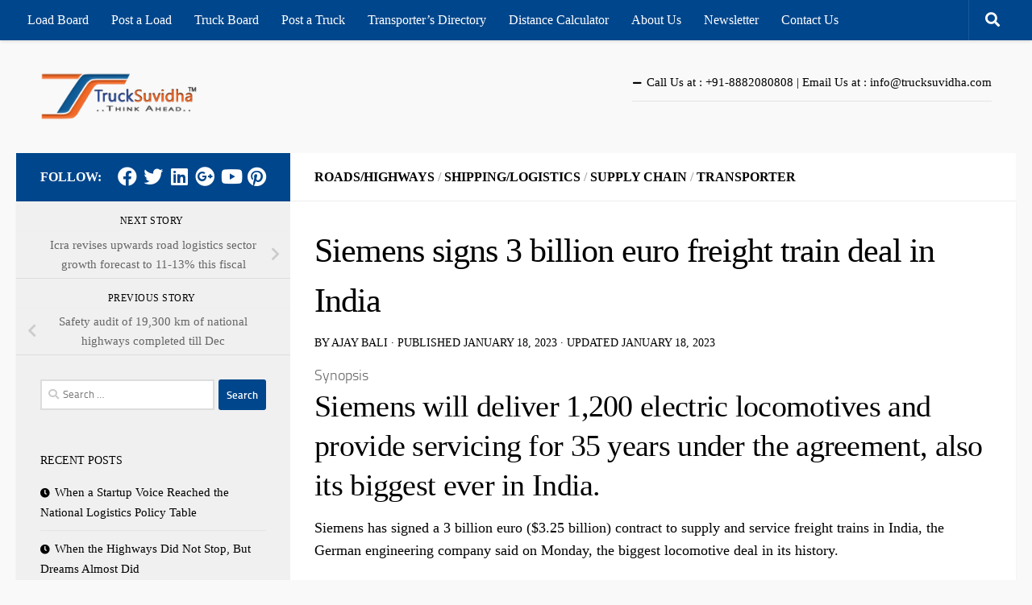

--- FILE ---
content_type: text/html; charset=UTF-8
request_url: https://blog.trucksuvidha.com/2023/01/siemens-signs-3-billion-euro-freight-train-deal-india/
body_size: 101666
content:
<!DOCTYPE html>
<html class="no-js" lang="en-US" prefix="og: http://ogp.me/ns# fb: http://ogp.me/ns/fb#">
<head>
  <meta charset="UTF-8">
  <meta name="viewport" content="width=device-width, initial-scale=1.0">
  <link rel="profile" href="https://gmpg.org/xfn/11" />
  <link rel="pingback" href="https://blog.trucksuvidha.com/xmlrpc.php">

  <title>Siemens signs 3 billion euro freight train deal in India</title>
<script>document.documentElement.className = document.documentElement.className.replace("no-js","js");</script>

<!-- This site is optimized with the Yoast SEO plugin v3.2.5 - https://yoast.com/wordpress/plugins/seo/ -->
<meta name="description" content="Siemens will deliver 1,200 electric locomotives and provide servicing for 35 years under the agreement, also its biggest ever in India."/>
<meta name="robots" content="noodp"/>
<link rel="canonical" href="https://blog.trucksuvidha.com/2023/01/siemens-signs-3-billion-euro-freight-train-deal-india/" />
<link rel="publisher" href="https://plus.google.com/+TruckSuvidha"/>
<meta property="og:locale" content="en_US" />
<meta property="og:type" content="article" />
<meta property="og:title" content="Siemens signs 3 billion euro freight train deal in India" />
<meta property="og:description" content="Siemens will deliver 1,200 electric locomotives and provide servicing for 35 years under the agreement, also its biggest ever in India." />
<meta property="og:url" content="https://blog.trucksuvidha.com/2023/01/siemens-signs-3-billion-euro-freight-train-deal-india/" />
<meta property="og:site_name" content="Blog-TruckSuvidha" />
<meta property="article:publisher" content="https://www.facebook.com/trucksuvidha" />
<meta property="article:tag" content="#TruckingIndustry" />
<meta property="article:tag" content="#TruckTransport" />
<meta property="article:tag" content="Commercial Vehicle" />
<meta property="article:tag" content="Ministry of road transport and Highways" />
<meta property="article:tag" content="National Highways Authority of India" />
<meta property="article:tag" content="Transport" />
<meta property="article:tag" content="Transportation" />
<meta property="article:tag" content="Transporters" />
<meta property="article:section" content="Roads/Highways" />
<meta property="article:published_time" content="2023-01-18T04:00:15+05:30" />
<meta property="article:modified_time" content="2023-01-18T15:38:43+05:30" />
<meta property="og:updated_time" content="2023-01-18T15:38:43+05:30" />
<meta property="fb:admins" content="1027094160" />
<meta property="og:image" content="https://blog.trucksuvidha.com/wp-content/uploads/2edd77aa-ccb5-4473-bd13-0ed2830f7458.jpeg" />
<meta property="og:image:width" content="800" />
<meta property="og:image:height" content="526" />
<meta name="twitter:card" content="summary_large_image" />
<meta name="twitter:description" content="Siemens will deliver 1,200 electric locomotives and provide servicing for 35 years under the agreement, also its biggest ever in India." />
<meta name="twitter:title" content="Siemens signs 3 billion euro freight train deal in India" />
<meta name="twitter:site" content="@trucksuvidha" />
<meta name="twitter:image" content="https://blog.trucksuvidha.com/wp-content/uploads/2edd77aa-ccb5-4473-bd13-0ed2830f7458.jpeg" />
<meta name="twitter:creator" content="@trucksuvidha" />
<!-- / Yoast SEO plugin. -->

<link rel='dns-prefetch' href='//s.w.org' />
<link rel="alternate" type="application/rss+xml" title="Blog-TruckSuvidha &raquo; Feed" href="https://blog.trucksuvidha.com/feed/" />
<link rel="alternate" type="application/rss+xml" title="Blog-TruckSuvidha &raquo; Comments Feed" href="https://blog.trucksuvidha.com/comments/feed/" />
		<script type="text/javascript">
			window._wpemojiSettings = {"baseUrl":"https:\/\/s.w.org\/images\/core\/emoji\/11.2.0\/72x72\/","ext":".png","svgUrl":"https:\/\/s.w.org\/images\/core\/emoji\/11.2.0\/svg\/","svgExt":".svg","source":{"concatemoji":"https:\/\/blog.trucksuvidha.com\/wp-includes\/js\/wp-emoji-release.min.js?ver=5.1.3"}};
			!function(a,b,c){function d(a,b){var c=String.fromCharCode;l.clearRect(0,0,k.width,k.height),l.fillText(c.apply(this,a),0,0);var d=k.toDataURL();l.clearRect(0,0,k.width,k.height),l.fillText(c.apply(this,b),0,0);var e=k.toDataURL();return d===e}function e(a){var b;if(!l||!l.fillText)return!1;switch(l.textBaseline="top",l.font="600 32px Arial",a){case"flag":return!(b=d([55356,56826,55356,56819],[55356,56826,8203,55356,56819]))&&(b=d([55356,57332,56128,56423,56128,56418,56128,56421,56128,56430,56128,56423,56128,56447],[55356,57332,8203,56128,56423,8203,56128,56418,8203,56128,56421,8203,56128,56430,8203,56128,56423,8203,56128,56447]),!b);case"emoji":return b=d([55358,56760,9792,65039],[55358,56760,8203,9792,65039]),!b}return!1}function f(a){var c=b.createElement("script");c.src=a,c.defer=c.type="text/javascript",b.getElementsByTagName("head")[0].appendChild(c)}var g,h,i,j,k=b.createElement("canvas"),l=k.getContext&&k.getContext("2d");for(j=Array("flag","emoji"),c.supports={everything:!0,everythingExceptFlag:!0},i=0;i<j.length;i++)c.supports[j[i]]=e(j[i]),c.supports.everything=c.supports.everything&&c.supports[j[i]],"flag"!==j[i]&&(c.supports.everythingExceptFlag=c.supports.everythingExceptFlag&&c.supports[j[i]]);c.supports.everythingExceptFlag=c.supports.everythingExceptFlag&&!c.supports.flag,c.DOMReady=!1,c.readyCallback=function(){c.DOMReady=!0},c.supports.everything||(h=function(){c.readyCallback()},b.addEventListener?(b.addEventListener("DOMContentLoaded",h,!1),a.addEventListener("load",h,!1)):(a.attachEvent("onload",h),b.attachEvent("onreadystatechange",function(){"complete"===b.readyState&&c.readyCallback()})),g=c.source||{},g.concatemoji?f(g.concatemoji):g.wpemoji&&g.twemoji&&(f(g.twemoji),f(g.wpemoji)))}(window,document,window._wpemojiSettings);
		</script>
		<style type="text/css">
img.wp-smiley,
img.emoji {
	display: inline !important;
	border: none !important;
	box-shadow: none !important;
	height: 1em !important;
	width: 1em !important;
	margin: 0 .07em !important;
	vertical-align: -0.1em !important;
	background: none !important;
	padding: 0 !important;
}
</style>
	<link rel='stylesheet' id='wp-block-library-css'  href='https://blog.trucksuvidha.com/wp-includes/css/dist/block-library/style.min.css?ver=5.1.3' type='text/css' media='all' />
<link rel='stylesheet' id='hueman-main-style-css'  href='https://blog.trucksuvidha.com/wp-content/themes/hueman/assets/front/css/main.min.css?ver=3.7.27' type='text/css' media='all' />
<style id='hueman-main-style-inline-css' type='text/css'>
body { font-size:1.00rem; }@media only screen and (min-width: 720px) {
        .nav > li { font-size:1.00rem; }
      }::selection { background-color: #00468c; }
::-moz-selection { background-color: #00468c; }a,a>span.hu-external::after,.themeform label .required,#flexslider-featured .flex-direction-nav .flex-next:hover,#flexslider-featured .flex-direction-nav .flex-prev:hover,.post-hover:hover .post-title a,.post-title a:hover,.sidebar.s1 .post-nav li a:hover i,.content .post-nav li a:hover i,.post-related a:hover,.sidebar.s1 .widget_rss ul li a,#footer .widget_rss ul li a,.sidebar.s1 .widget_calendar a,#footer .widget_calendar a,.sidebar.s1 .alx-tab .tab-item-category a,.sidebar.s1 .alx-posts .post-item-category a,.sidebar.s1 .alx-tab li:hover .tab-item-title a,.sidebar.s1 .alx-tab li:hover .tab-item-comment a,.sidebar.s1 .alx-posts li:hover .post-item-title a,#footer .alx-tab .tab-item-category a,#footer .alx-posts .post-item-category a,#footer .alx-tab li:hover .tab-item-title a,#footer .alx-tab li:hover .tab-item-comment a,#footer .alx-posts li:hover .post-item-title a,.comment-tabs li.active a,.comment-awaiting-moderation,.child-menu a:hover,.child-menu .current_page_item > a,.wp-pagenavi a{ color: #00468c; }input[type="submit"],.themeform button[type="submit"],.sidebar.s1 .sidebar-top,.sidebar.s1 .sidebar-toggle,#flexslider-featured .flex-control-nav li a.flex-active,.post-tags a:hover,.sidebar.s1 .widget_calendar caption,#footer .widget_calendar caption,.author-bio .bio-avatar:after,.commentlist li.bypostauthor > .comment-body:after,.commentlist li.comment-author-admin > .comment-body:after{ background-color: #00468c; }.post-format .format-container { border-color: #00468c; }.sidebar.s1 .alx-tabs-nav li.active a,#footer .alx-tabs-nav li.active a,.comment-tabs li.active a,.wp-pagenavi a:hover,.wp-pagenavi a:active,.wp-pagenavi span.current{ border-bottom-color: #00468c!important; }.sidebar.s2 .post-nav li a:hover i,
.sidebar.s2 .widget_rss ul li a,
.sidebar.s2 .widget_calendar a,
.sidebar.s2 .alx-tab .tab-item-category a,
.sidebar.s2 .alx-posts .post-item-category a,
.sidebar.s2 .alx-tab li:hover .tab-item-title a,
.sidebar.s2 .alx-tab li:hover .tab-item-comment a,
.sidebar.s2 .alx-posts li:hover .post-item-title a { color: #e14a17; }
.sidebar.s2 .sidebar-top,.sidebar.s2 .sidebar-toggle,.post-comments,.jp-play-bar,.jp-volume-bar-value,.sidebar.s2 .widget_calendar caption{ background-color: #e14a17; }.sidebar.s2 .alx-tabs-nav li.active a { border-bottom-color: #e14a17; }
.post-comments::before { border-right-color: #e14a17; }
      .search-expand,
              #nav-topbar.nav-container { background-color: #00468c}@media only screen and (min-width: 720px) {
                #nav-topbar .nav ul { background-color: #00468c; }
              }.is-scrolled #header .nav-container.desktop-sticky,
              .is-scrolled #header .search-expand { background-color: #00468c; background-color: rgba(0,70,140,0.90) }.is-scrolled .topbar-transparent #nav-topbar.desktop-sticky .nav ul { background-color: #00468c; background-color: rgba(0,70,140,0.95) }#header { background-color: #f9f9f9; }
@media only screen and (min-width: 720px) {
  #nav-header .nav ul { background-color: #f9f9f9; }
}
        #header #nav-mobile { background-color: #33363b; }.is-scrolled #header #nav-mobile { background-color: #33363b; background-color: rgba(51,54,59,0.90) }#nav-header.nav-container, #main-header-search .search-expand { background-color: #00468c; }
@media only screen and (min-width: 720px) {
  #nav-header .nav ul { background-color: #00468c; }
}
        #footer-bottom { background-color: #00468c; }body { background-color: #f9f9f9; }
</style>
<link rel='stylesheet' id='hueman-font-awesome-css'  href='https://blog.trucksuvidha.com/wp-content/themes/hueman/assets/front/css/font-awesome.min.css?ver=3.7.27' type='text/css' media='all' />
<link rel='stylesheet' id='newsletter-css'  href='https://blog.trucksuvidha.com/wp-content/plugins/newsletter/style.css?ver=8.7.5' type='text/css' media='all' />
<script type='text/javascript' src='https://blog.trucksuvidha.com/wp-includes/js/jquery/jquery.js?ver=1.12.4'></script>
<script type='text/javascript' src='https://blog.trucksuvidha.com/wp-includes/js/jquery/jquery-migrate.min.js?ver=1.4.1'></script>
<link rel='https://api.w.org/' href='https://blog.trucksuvidha.com/wp-json/' />
<link rel="EditURI" type="application/rsd+xml" title="RSD" href="https://blog.trucksuvidha.com/xmlrpc.php?rsd" />
<link rel="wlwmanifest" type="application/wlwmanifest+xml" href="https://blog.trucksuvidha.com/wp-includes/wlwmanifest.xml" /> 
<meta name="generator" content="WordPress 5.1.3" />
<link rel='shortlink' href='https://blog.trucksuvidha.com/?p=8269' />
<link rel="alternate" type="application/json+oembed" href="https://blog.trucksuvidha.com/wp-json/oembed/1.0/embed?url=https%3A%2F%2Fblog.trucksuvidha.com%2F2023%2F01%2Fsiemens-signs-3-billion-euro-freight-train-deal-india%2F" />
<link rel="alternate" type="text/xml+oembed" href="https://blog.trucksuvidha.com/wp-json/oembed/1.0/embed?url=https%3A%2F%2Fblog.trucksuvidha.com%2F2023%2F01%2Fsiemens-signs-3-billion-euro-freight-train-deal-india%2F&#038;format=xml" />
<style>
.newsletter-firstname, .newsletter-email {
    width: 100%;
background: #fff none repeat scroll 0 0;
    border: 2px solid #ddd;
    color: #777;
    display: block;
    max-width: 93%;
    outline: 0 none;
    padding: 7px 8px;
}
.newsletter-email {
    margin-top: 10px;
}
.newsletter-submit{
margin-top: 10px;
background: #00468c none repeat scroll 0 0;
    border: medium none;
    border-radius: 3px;
    color: #fff;
    cursor: pointer;
    display: inline-block;
    font-weight: 600;
    padding: 8px 14px;
}
</style>
<meta name="indi-verification" content="99b7e0d1" /><link rel='https://github.com/WP-API/WP-API' href='https://blog.trucksuvidha.com/wp-json' />
<link rel="icon" type="image/png" href="/wp-content/uploads/fbrfg/favicon-96x96.png" sizes="96x96" />
<link rel="icon" type="image/svg+xml" href="/wp-content/uploads/fbrfg/favicon.svg" />
<link rel="shortcut icon" href="/wp-content/uploads/fbrfg/favicon.ico" />
<link rel="apple-touch-icon" sizes="180x180" href="/wp-content/uploads/fbrfg/apple-touch-icon.png" />
<link rel="manifest" href="/wp-content/uploads/fbrfg/site.webmanifest" />    <link rel="preload" as="font" type="font/woff2" href="https://blog.trucksuvidha.com/wp-content/themes/hueman/assets/front/webfonts/fa-brands-400.woff2?v=5.15.2" crossorigin="anonymous"/>
    <link rel="preload" as="font" type="font/woff2" href="https://blog.trucksuvidha.com/wp-content/themes/hueman/assets/front/webfonts/fa-regular-400.woff2?v=5.15.2" crossorigin="anonymous"/>
    <link rel="preload" as="font" type="font/woff2" href="https://blog.trucksuvidha.com/wp-content/themes/hueman/assets/front/webfonts/fa-solid-900.woff2?v=5.15.2" crossorigin="anonymous"/>
  <link rel="preload" as="font" type="font/woff" href="https://blog.trucksuvidha.com/wp-content/themes/hueman/assets/front/fonts/titillium-light-webfont.woff" crossorigin="anonymous"/>
<link rel="preload" as="font" type="font/woff" href="https://blog.trucksuvidha.com/wp-content/themes/hueman/assets/front/fonts/titillium-lightitalic-webfont.woff" crossorigin="anonymous"/>
<link rel="preload" as="font" type="font/woff" href="https://blog.trucksuvidha.com/wp-content/themes/hueman/assets/front/fonts/titillium-regular-webfont.woff" crossorigin="anonymous"/>
<link rel="preload" as="font" type="font/woff" href="https://blog.trucksuvidha.com/wp-content/themes/hueman/assets/front/fonts/titillium-regularitalic-webfont.woff" crossorigin="anonymous"/>
<link rel="preload" as="font" type="font/woff" href="https://blog.trucksuvidha.com/wp-content/themes/hueman/assets/front/fonts/titillium-semibold-webfont.woff" crossorigin="anonymous"/>
<style>
  /*  base : fonts
/* ------------------------------------ */
body { font-family: "Titillium", Arial, sans-serif; }
@font-face {
  font-family: 'Titillium';
  src: url('https://blog.trucksuvidha.com/wp-content/themes/hueman/assets/front/fonts/titillium-light-webfont.eot');
  src: url('https://blog.trucksuvidha.com/wp-content/themes/hueman/assets/front/fonts/titillium-light-webfont.svg#titillium-light-webfont') format('svg'),
     url('https://blog.trucksuvidha.com/wp-content/themes/hueman/assets/front/fonts/titillium-light-webfont.eot?#iefix') format('embedded-opentype'),
     url('https://blog.trucksuvidha.com/wp-content/themes/hueman/assets/front/fonts/titillium-light-webfont.woff') format('woff'),
     url('https://blog.trucksuvidha.com/wp-content/themes/hueman/assets/front/fonts/titillium-light-webfont.ttf') format('truetype');
  font-weight: 300;
  font-style: normal;
}
@font-face {
  font-family: 'Titillium';
  src: url('https://blog.trucksuvidha.com/wp-content/themes/hueman/assets/front/fonts/titillium-lightitalic-webfont.eot');
  src: url('https://blog.trucksuvidha.com/wp-content/themes/hueman/assets/front/fonts/titillium-lightitalic-webfont.svg#titillium-lightitalic-webfont') format('svg'),
     url('https://blog.trucksuvidha.com/wp-content/themes/hueman/assets/front/fonts/titillium-lightitalic-webfont.eot?#iefix') format('embedded-opentype'),
     url('https://blog.trucksuvidha.com/wp-content/themes/hueman/assets/front/fonts/titillium-lightitalic-webfont.woff') format('woff'),
     url('https://blog.trucksuvidha.com/wp-content/themes/hueman/assets/front/fonts/titillium-lightitalic-webfont.ttf') format('truetype');
  font-weight: 300;
  font-style: italic;
}
@font-face {
  font-family: 'Titillium';
  src: url('https://blog.trucksuvidha.com/wp-content/themes/hueman/assets/front/fonts/titillium-regular-webfont.eot');
  src: url('https://blog.trucksuvidha.com/wp-content/themes/hueman/assets/front/fonts/titillium-regular-webfont.svg#titillium-regular-webfont') format('svg'),
     url('https://blog.trucksuvidha.com/wp-content/themes/hueman/assets/front/fonts/titillium-regular-webfont.eot?#iefix') format('embedded-opentype'),
     url('https://blog.trucksuvidha.com/wp-content/themes/hueman/assets/front/fonts/titillium-regular-webfont.woff') format('woff'),
     url('https://blog.trucksuvidha.com/wp-content/themes/hueman/assets/front/fonts/titillium-regular-webfont.ttf') format('truetype');
  font-weight: 400;
  font-style: normal;
}
@font-face {
  font-family: 'Titillium';
  src: url('https://blog.trucksuvidha.com/wp-content/themes/hueman/assets/front/fonts/titillium-regularitalic-webfont.eot');
  src: url('https://blog.trucksuvidha.com/wp-content/themes/hueman/assets/front/fonts/titillium-regularitalic-webfont.svg#titillium-regular-webfont') format('svg'),
     url('https://blog.trucksuvidha.com/wp-content/themes/hueman/assets/front/fonts/titillium-regularitalic-webfont.eot?#iefix') format('embedded-opentype'),
     url('https://blog.trucksuvidha.com/wp-content/themes/hueman/assets/front/fonts/titillium-regularitalic-webfont.woff') format('woff'),
     url('https://blog.trucksuvidha.com/wp-content/themes/hueman/assets/front/fonts/titillium-regularitalic-webfont.ttf') format('truetype');
  font-weight: 400;
  font-style: italic;
}
@font-face {
    font-family: 'Titillium';
    src: url('https://blog.trucksuvidha.com/wp-content/themes/hueman/assets/front/fonts/titillium-semibold-webfont.eot');
    src: url('https://blog.trucksuvidha.com/wp-content/themes/hueman/assets/front/fonts/titillium-semibold-webfont.svg#titillium-semibold-webfont') format('svg'),
         url('https://blog.trucksuvidha.com/wp-content/themes/hueman/assets/front/fonts/titillium-semibold-webfont.eot?#iefix') format('embedded-opentype'),
         url('https://blog.trucksuvidha.com/wp-content/themes/hueman/assets/front/fonts/titillium-semibold-webfont.woff') format('woff'),
         url('https://blog.trucksuvidha.com/wp-content/themes/hueman/assets/front/fonts/titillium-semibold-webfont.ttf') format('truetype');
  font-weight: 600;
  font-style: normal;
}
</style>
  <!--[if lt IE 9]>
<script src="https://blog.trucksuvidha.com/wp-content/themes/hueman/assets/front/js/ie/html5shiv-printshiv.min.js"></script>
<script src="https://blog.trucksuvidha.com/wp-content/themes/hueman/assets/front/js/ie/selectivizr.js"></script>
<![endif]-->
		<style type="text/css">.recentcomments a{display:inline !important;padding:0 !important;margin:0 !important;}</style>
				<style type="text/css" id="wp-custom-css">
			.entry.excerpt {
    display: none;
}

.googlepublisherpluginad{
	 display: none;
}
.comment-form #url{

display:none;
}
.post-comments>span {display:none;
}
p{color:#000000; font-weight:500;}

 h1, h2, h3, h4,  h5, h6, p, ul, li {font-family: math !important;color:#000000 !important;}
.hu-blog-subheading{
	font-family: math !important;color:#000000 !important;
}
.widget .widget_categories ul, li, a{font-family: math !important;color:#000000 !important;}
    #nav-topbar .nav li a {
			color: #fff !important;}
.social-links li a  {color:#ffffff !important;}
#copyright p {color:#fff !important;}
#copyright p a {color:#fff !important;}
.sidebar-top p {color:#ffffff !important;}
strong{
	color:#000000!important;
}
ul li a:before{
		color:#000000!important;
}
.widget>ul li:before{
			color:#000000!important;
}
strong a{color:#00468c !important;}
#wpadminbar {
	background-color:#fff !important;
}
#wp-admin-bar-dashboard{
	color:#fff !important;
}
#wpadminbar .ab-top-menu>.menupop>.ab-sub-wrapper {	background-color:#fff !important;
}
#wpadminbar .ab-top-menu>.menupop>.ab-sub-wrapper {	background-color:#fff !important;
}
#wpadminbar .menupop .ab-sub-wrapper, #wpadminbar .shortlink-input {background-color:#fff !important;}
#wpadminbar .quicklinks .menupop ul li .ab-item{
	color:#000 !important;
}
strong a span {color:#00468c  !important;}
p span a span {color:#00468c  !important;}
p span a span strong{color:#00468c  !important;}
span a strong {
	color:#00468c !important;
}
.customize-unpreviewable  {
		color:#00468c !important;
}
.entry-inner p span a {
    color: #00468c !important;
}

.entry-inner p  a {
	  text-decoration:none !important;
	 color: #00468c !important;
}
.post-thumbnail img {
    box-shadow: rgba(0, 0, 0, 0.25) 0px 0.0625em 0.0625em, rgba(0, 0, 0, 0.25) 0px 0.125em 0.5em, rgba(255, 255, 255, 0.1) 0px 0px 0px 1px inset;
}

#footer-bottom .hu-pad {
	display: flex;
    align-items: center;
	padding: 10px 10px;
}		</style>
		<meta data-pso-pv="1.2.1" data-pso-pt="singlePost" data-pso-th="35d282ae0acfc5740927cdf8847d0ca3"><script async src="//pagead2.googlesyndication.com/pagead/js/adsbygoogle.js"></script><script pagespeed_no_defer="" data-pso-version="20170502_060509">window.dynamicgoogletags={config:[]};dynamicgoogletags.config=["ca-pub-6119230610078565",[[[["HEADER",0,null,[]],["10px","10px",1],2,[2],"3927427531",0,null,null,4],[["DIV",0,null,["post-inner"],-1],["10px","18px",0],3,[0],"6880893933",0,null,null,14],[["DIV",null,"newsletterwidget-2",[]],["10px","2px",1],3,[0],"4289153134",0,null,null,10]]],[[[[null,[[0,19]],null,16,1,1],[null,[[20,20]],null,34,1,1],[null,[[180,199]],null,17,1,1],[null,[[320,339]],null,32,1,1]],[[["BODY",0,null,[]],["10px","10px",1],1,[4],null,0,null,null,2],[["BODY",0,null,[]],["10px","10px",1],2,[5],null,0,null,null,2],[["HEADER",0,null,[]],["10px","10px",1],2,[0],null,0,null,null,4],[["HEADER",0,null,[]],["10px","10px",1],3,[2],null,0,null,null,4],[["DIV",null,"page",[]],["10px","10px",1],3,[3],null,0,null,null,4],[["DIV",null,null,["main"]],["10px","10px",1],3,[3],null,0,null,null,6],[["SECTION",null,null,["content"]],["10px","10px",1],0,[2],null,0,null,null,8],[["SECTION",null,"comments",[]],["20px","40px",1],0,[1],null,0,null,null,10],[["DIV",null,"respond",[]],["10px","10px",1],3,[1],null,0,null,null,11],[["DIV",null,null,["sidebar-content"]],["10px","10px",1],0,[1],null,0,null,null,9],[["LI",null,null,["previous"]],["10px","10px",1],1,[1],null,0,null,null,11],[["DIV",null,"search-2",[]],["10px","10px",1],0,[1],null,0,null,null,10],[["DIV",null,"search-2",[]],["10px","10px",1],3,[1],null,0,null,null,10],[["DIV",null,"recent-posts-2",[]],["10px","10px",1],3,[1],null,0,null,null,10],[["DIV",null,"categories-2",[]],["10px","10px",1],3,[1],null,0,null,null,10],[["DIV",null,"nav_menu-6",[]],["10px","10px",1],3,[1],null,0,null,null,10],[["DIV",null,"recent-comments-2",[]],["10px","10px",1],3,[3],null,0,null,null,10],[["DIV",null,"archives-2",[]],["10px","10px",1],3,[3],null,0,null,null,10],[["DIV",null,"newsletterwidget-2",[]],["10px","10px",1],3,[3],null,0,null,null,10],[["SECTION",null,"footer-bottom",[]],["10px","10px",1],0,[3],null,0,null,null,5],[["SECTION",null,"footer-bottom",[]],["10px","10px",1],3,[5],null,0,null,null,5],[["DIV",null,"copyright",[]],["10px","10px",1],0,[5],null,0,null,null,9],[["DIV",null,"copyright",[]],["10px","10px",1],3,[5],null,0,null,null,9],[["DIV",0,null,["post-inner"],1],["10px","14px",0],0,[0],null,0,null,null,14],[["DIV",0,null,["post-inner"],2],["10px","15px",0],0,[0],null,0,null,null,14],[["DIV",0,null,["post-inner"],-1],["10px","15px",0],3,[0],null,0,null,null,14],[["LI",null,null,["next"]],["10px","10px",1],1,[1],null,0,null,null,11],[["DIV",0,null,["post-inner"],3],["10px","15px",0],0,[0],null,0,null,null,14]],["1122033937","2598767137","4075500332","5552233532","7028966738"],["DIV",null,null,["post-inner"]],"20170214_040801"]],"WordPressSinglePost","7020494732",null,0.01,null,[null,1494918012558],0.01,0,null,null,"http://blog.trucksuvidha.com"];(function(){var h=this,aa=function(a){var b=typeof a;if("object"==b)if(a){if(a instanceof Array)return"array";if(a instanceof Object)return b;var c=Object.prototype.toString.call(a);if("[object Window]"==c)return"object";if("[object Array]"==c||"number"==typeof a.length&&"undefined"!=typeof a.splice&&"undefined"!=typeof a.propertyIsEnumerable&&!a.propertyIsEnumerable("splice"))return"array";if("[object Function]"==c||"undefined"!=typeof a.call&&"undefined"!=typeof a.propertyIsEnumerable&&!a.propertyIsEnumerable("call"))return"function"}else return"null";
else if("function"==b&&"undefined"==typeof a.call)return"object";return b},p=function(a){return"number"==typeof a},ba=function(a,b){var c=Array.prototype.slice.call(arguments,1);return function(){var b=c.slice();b.push.apply(b,arguments);return a.apply(this,b)}},r=function(a,b){function c(){}c.prototype=b.prototype;a.Sa=b.prototype;a.prototype=new c;a.prototype.constructor=a;a.Ua=function(a,c,f){for(var d=Array(arguments.length-2),e=2;e<arguments.length;e++)d[e-2]=arguments[e];return b.prototype[c].apply(a,
d)}};var ca=document,da=window;var ea=String.prototype.trim?function(a){return a.trim()}:function(a){return a.replace(/^[\s\xa0]+|[\s\xa0]+$/g,"")},fa=function(a,b){return a<b?-1:a>b?1:0},ga=function(a){return String(a).replace(/\-([a-z])/g,function(a,c){return c.toUpperCase()})};var ha=Array.prototype.forEach?function(a,b,c){Array.prototype.forEach.call(a,b,c)}:function(a,b,c){for(var d=a.length,e="string"==typeof a?a.split(""):a,f=0;f<d;f++)f in e&&b.call(c,e[f],f,a)};var t;a:{var ia=h.navigator;if(ia){var ja=ia.userAgent;if(ja){t=ja;break a}}t=""}var v=function(a){return-1!=t.indexOf(a)};var ka=function(a){ka[" "](a);return a};ka[" "]=function(){};var ma=function(a,b){var c=la;Object.prototype.hasOwnProperty.call(c,a)||(c[a]=b(a))};var na=v("Opera"),w=v("Trident")||v("MSIE"),oa=v("Edge"),pa=v("Gecko")&&!(-1!=t.toLowerCase().indexOf("webkit")&&!v("Edge"))&&!(v("Trident")||v("MSIE"))&&!v("Edge"),qa=-1!=t.toLowerCase().indexOf("webkit")&&!v("Edge"),ra=function(){var a=h.document;return a?a.documentMode:void 0},sa;
a:{var ta="",ua=function(){var a=t;if(pa)return/rv\:([^\);]+)(\)|;)/.exec(a);if(oa)return/Edge\/([\d\.]+)/.exec(a);if(w)return/\b(?:MSIE|rv)[: ]([^\);]+)(\)|;)/.exec(a);if(qa)return/WebKit\/(\S+)/.exec(a);if(na)return/(?:Version)[ \/]?(\S+)/.exec(a)}();ua&&(ta=ua?ua[1]:"");if(w){var va=ra();if(null!=va&&va>parseFloat(ta)){sa=String(va);break a}}sa=ta}
var wa=sa,la={},xa=function(a){ma(a,function(){for(var b=0,c=ea(String(wa)).split("."),d=ea(String(a)).split("."),e=Math.max(c.length,d.length),f=0;0==b&&f<e;f++){var g=c[f]||"",k=d[f]||"";do{g=/(\d*)(\D*)(.*)/.exec(g)||["","","",""];k=/(\d*)(\D*)(.*)/.exec(k)||["","","",""];if(0==g[0].length&&0==k[0].length)break;b=fa(0==g[1].length?0:parseInt(g[1],10),0==k[1].length?0:parseInt(k[1],10))||fa(0==g[2].length,0==k[2].length)||fa(g[2],k[2]);g=g[3];k=k[3]}while(0==b)}return 0<=b})},ya;var za=h.document;
ya=za&&w?ra()||("CSS1Compat"==za.compatMode?parseInt(wa,10):5):void 0;var Aa;if(!(Aa=!pa&&!w)){var Ba;if(Ba=w)Ba=9<=Number(ya);Aa=Ba}Aa||pa&&xa("1.9.1");w&&xa("9");var x=function(a,b,c,d){this.top=a;this.right=b;this.bottom=c;this.left=d};x.prototype.floor=function(){this.top=Math.floor(this.top);this.right=Math.floor(this.right);this.bottom=Math.floor(this.bottom);this.left=Math.floor(this.left);return this};var Da=function(){var a=Ca;try{var b;if(b=!!a&&null!=a.location.href)a:{try{ka(a.foo);b=!0;break a}catch(c){}b=!1}return b}catch(c){return!1}},Ea=function(a,b){for(var c in a)Object.prototype.hasOwnProperty.call(a,c)&&b.call(void 0,a[c],c,a)};var Fa=function(){var a=!1;try{var b=Object.defineProperty({},"passive",{get:function(){a=!0}});h.addEventListener("test",null,b)}catch(c){}return a}();var Ga=function(a){h.google_image_requests||(h.google_image_requests=[]);var b=h.document.createElement("img");b.src=a;h.google_image_requests.push(b)};var Ha=!!window.google_async_iframe_id,Ca=Ha&&window.parent||window;var Ia=function(a,b,c,d,e){this.ma=c||4E3;this.H=a||"&";this.ya=b||",$";this.T=void 0!==d?d:"trn";this.Ta=e||null;this.xa=!1;this.V={};this.Ka=0;this.L=[]},Ka=function(a,b,c,d,e){var f=[];Ea(a,function(a,k){(a=Ja(a,b,c,d,e))&&f.push(k+"="+a)});return f.join(b)},Ja=function(a,b,c,d,e){if(null==a)return"";b=b||"&";c=c||",$";"string"==typeof c&&(c=c.split(""));if(a instanceof Array){if(d=d||0,d<c.length){for(var f=[],g=0;g<a.length;g++)f.push(Ja(a[g],b,c,d+1,e));return f.join(c[d])}}else if("object"==
typeof a)return e=e||0,2>e?encodeURIComponent(Ka(a,b,c,d,e+1)):"...";return encodeURIComponent(String(a))},Ma=function(a,b,c,d){b=b+"//"+c+d;var e=La(a)-d.length-0;if(0>e)return"";a.L.sort(function(a,b){return a-b});d=null;c="";for(var f=0;f<a.L.length;f++)for(var g=a.L[f],k=a.V[g],m=0;m<k.length;m++){if(!e){d=null==d?g:d;break}var l=Ka(k[m],a.H,a.ya);if(l){l=c+l;if(e>=l.length){e-=l.length;b+=l;c=a.H;break}else a.xa&&(c=e,l[c-1]==a.H&&--c,b+=l.substr(0,c),c=a.H,e=0);d=null==d?g:d}}f="";a.T&&null!=
d&&(f=c+a.T+"="+(a.Ta||d));return b+f+""},La=function(a){if(!a.T)return a.ma;var b=1,c;for(c in a.V)b=c.length>b?c.length:b;return a.ma-a.T.length-b-a.H.length-1};var Pa=function(a,b,c,d){var e=Na;if((c?e.Qa:Math.random())<(d||e.Ba))try{if(b instanceof Ia)var f=b;else f=new Ia,Ea(b,function(a,b){var c=f,d=c.Ka++,e={};e[b]=a;a=[e];c.L.push(d);c.V[d]=a});var g=Ma(f,e.Na,e.Da,e.Ma+a+"&");g&&Ga(g)}catch(k){}};var Qa=function(a,b){this.events=[];this.Z=b||h;var c=null;b&&(b.google_js_reporting_queue=b.google_js_reporting_queue||[],this.events=b.google_js_reporting_queue,c=b.google_measure_js_timing);this.ja=null!=c?c:Math.random()<a;a:{try{var d=(this.Z||h).top.location.hash;if(d){var e=d.match(/\bdeid=([\d,]+)/);var f=e&&e[1]||"";break a}}catch(g){}f=""}a=f;b=this.Z.performance;this.sa=!!(b&&b.mark&&b.clearMarks&&a.indexOf&&0<a.indexOf("1337"))};
Qa.prototype.disable=function(){this.sa&&ha(this.events,this.Aa,this);this.events.length=0;this.ja=!1};Qa.prototype.Aa=function(a){if(a&&this.sa){var b=this.Z.performance;b.clearMarks("goog_"+a.uniqueId+"_start");b.clearMarks("goog_"+a.uniqueId+"_end")}};var Na,y;if(Ha&&!Da()){var Ra="."+ca.domain;try{for(;2<Ra.split(".").length&&!Da();)ca.domain=Ra=Ra.substr(Ra.indexOf(".")+1),Ca=window.parent}catch(a){}Da()||(Ca=window)}y=Ca;var Sa=new Qa(1,y);Na=new function(){this.Na="http:"===da.location.protocol?"http:":"https:";this.Da="pagead2.googlesyndication.com";this.Ma="/pagead/gen_204?id=";this.Ba=.01;this.Qa=Math.random()};
if("complete"==y.document.readyState)y.google_measure_js_timing||Sa.disable();else if(Sa.ja){var Ta=function(){y.google_measure_js_timing||Sa.disable()};y.addEventListener?y.addEventListener("load",Ta,Fa?void 0:!1):y.attachEvent&&y.attachEvent("onload",Ta)};var z=function(){},Ua="function"==typeof Uint8Array,B=function(a,b,c){a.a=null;b||(b=[]);a.Wa=void 0;a.M=-1;a.l=b;a:{if(a.l.length){b=a.l.length-1;var d=a.l[b];if(d&&"object"==typeof d&&"array"!=aa(d)&&!(Ua&&d instanceof Uint8Array)){a.R=b-a.M;a.G=d;break a}}a.R=Number.MAX_VALUE}a.Va={};if(c)for(b=0;b<c.length;b++)d=c[b],d<a.R?(d+=a.M,a.l[d]=a.l[d]||A):a.G[d]=a.G[d]||A},A=[],C=function(a,b){if(b<a.R){b+=a.M;var c=a.l[b];return c===A?a.l[b]=[]:c}c=a.G[b];return c===A?a.G[b]=[]:c},Wa=function(a){a=
C(Va,a);return null==a?a:+a},D=function(a,b,c){b<a.R?a.l[b+a.M]=c:a.G[b]=c},E=function(a,b,c){a.a||(a.a={});if(!a.a[c]){var d=C(a,c);d&&(a.a[c]=new b(d))}return a.a[c]},F=function(a,b,c){a.a||(a.a={});if(!a.a[c]){for(var d=C(a,c),e=[],f=0;f<d.length;f++)e[f]=new b(d[f]);a.a[c]=e}b=a.a[c];b==A&&(b=a.a[c]=[]);return b},Xa=function(a,b,c){a.a||(a.a={});c=c||[];for(var d=[],e=0;e<c.length;e++)d[e]=G(c[e]);a.a[b]=c;D(a,b,d)},Ya=function(a){if(a.a)for(var b in a.a){var c=a.a[b];if("array"==aa(c))for(var d=
0;d<c.length;d++)c[d]&&G(c[d]);else c&&G(c)}},G=function(a){Ya(a);return a.l};z.prototype.toString=function(){Ya(this);return this.l.toString()};var Za=function(a){var b;if("array"==aa(a)){for(var c=Array(a.length),d=0;d<a.length;d++)null!=(b=a[d])&&(c[d]="object"==typeof b?Za(b):b);return c}if(Ua&&a instanceof Uint8Array)return new Uint8Array(a);c={};for(d in a)null!=(b=a[d])&&(c[d]="object"==typeof b?Za(b):b);return c};var H=function(a){this.oa={};this.oa.c=a;this.o=[];this.u=null;this.v=[];this.fa=0};H.prototype.g=function(a){for(var b=0;b<this.o.length;b++)if(this.o[b]==a)return this;this.o.push(a);return this};var $a=function(a,b){a.u=a.u?a.u:b;return a};H.prototype.C=function(a){for(var b=0;b<this.v.length;b++)if(this.v[b]==a)return this;this.v.push(a);return this};
H.prototype.getData=function(a){var b=this.oa,c={};for(d in b)c[d]=b[d];0<this.fa&&(c.t=this.fa);c.err=this.o.join();c.warn=this.v.join();if(this.u){c.excp_n=this.u.name;c.excp_m=this.u.message&&this.u.message.substring(0,512);if(b=this.u.stack){var d=this.u.stack;try{-1==d.indexOf("")&&(d="\n"+d);for(var e;d!=e;)e=d,d=d.replace(/((https?:\/..*\/)[^\/:]*:\d+(?:.|\n)*)\2/,"$1");b=d.replace(/\n */g,"\n")}catch(f){b=""}}c.excp_s=b}c.w=0<a.innerWidth?a.innerWidth:null;c.h=0<a.innerHeight?a.innerHeight:
null;return c};var bb=function(a,b){ab(a,a.Ga,a.X,b)},ab=function(a,b,c,d){var e=d.u;d=d.getData(a.K);a.Ia?(d.type=b,a.K.console.log(d),e&&a.K.console.error(e)):0<c&&(d.r=c,Pa(b,d,"jserror"!=b,c))};var I=function(a){return a.dynamicgoogletags=a.dynamicgoogletags||{}};var J=function(a){B(this,a,cb)};r(J,z);var cb=[4];J.prototype.getId=function(){return C(this,3)};var K=function(a){B(this,a,null)};r(K,z);var db=function(a){B(this,a,null)};r(db,z);var L=function(a){return E(a,J,1)},M=function(a){B(this,a,eb)};r(M,z);var eb=[1];M.prototype.i=function(){return F(this,db,1)};M.prototype.qa=function(a){Xa(this,1,a)};var N=function(a){B(this,a,fb)};r(N,z);var fb=[2],gb=function(a){B(this,a,null)};r(gb,z);N.prototype.la=function(){return C(this,3)};N.prototype.ra=function(a){D(this,3,a)};var O=function(a){B(this,a,hb)};r(O,z);var hb=[1,2,3];O.prototype.i=function(){return F(this,db,2)};
O.prototype.qa=function(a){Xa(this,2,a)};var P=function(a){B(this,a,ib)};r(P,z);var ib=[3],jb=function(a){B(this,a,null)};r(jb,z);P.prototype.A=function(){return C(this,1)};P.prototype.D=function(){return E(this,M,2)};P.prototype.O=function(){return C(this,4)};P.prototype.la=function(){return C(this,5)};P.prototype.ra=function(a){D(this,5,a)};P.prototype.N=function(){return E(this,jb,9)};var kb=function(a){this.m=a;this.ua=[]};kb.prototype.f=function(){return 0<F(this.m,O,3).length?F(this.m,O,3)[0]:null};var lb=function(a){var b=["adsbygoogle-placeholder"];a=a.className?a.className.split(/\s+/):[];for(var c={},d=0;d<a.length;++d)c[a[d]]=!0;for(d=0;d<b.length;++d)if(!c[b[d]])return!1;return!0};var mb=function(a,b){for(var c=0;c<b.length;c++){var d=b[c],e=ga(d.Xa);a[e]=d.value}},pb=function(a,b){var c=nb;b.setAttribute("data-adsbygoogle-status","reserved");b={element:b};(c=c&&c.Oa)&&(b.params=c);ob(a).push(b)},ob=function(a){return a.adsbygoogle=a.adsbygoogle||[]};var qb=function(a,b){if(!a)return!1;a=b.getComputedStyle?b.getComputedStyle(a,null):a.currentStyle;if(!a)return!1;a=a.cssFloat||a.styleFloat;return"left"==a||"right"==a},rb=function(a){for(a=a.previousSibling;a&&1!=a.nodeType;)a=a.previousSibling;return a?a:null},sb=function(a){return!!a.nextSibling||!!a.parentNode&&sb(a.parentNode)};var tb=function(a,b){var c=a.length;if(null!=c)for(var d=0;d<c;d++)b.call(void 0,a[d],d)};var ub=function(a,b,c,d){this.na=a;this.aa=b;this.ba=c;this.P=d};ub.prototype.query=function(a){var b=[];try{b=a.querySelectorAll(this.na)}catch(f){}if(!b.length)return[];a=b;b=a.length;if(0<b){for(var c=Array(b),d=0;d<b;d++)c[d]=a[d];a=c}else a=[];a=vb(this,a);p(this.aa)&&(b=this.aa,0>b&&(b+=a.length),a=0<=b&&b<a.length?[a[b]]:[]);if(p(this.ba)){b=[];for(c=0;c<a.length;c++){var d=wb(a[c]),e=this.ba;0>e&&(e+=d.length);0<=e&&e<d.length&&b.push(d[e])}a=b}return a};
ub.prototype.toString=function(){return JSON.stringify({nativeQuery:this.na,occurrenceIndex:this.aa,paragraphIndex:this.ba,ignoreMode:this.P})};
var vb=function(a,b){if(null==a.P)return b;switch(a.P){case 1:return b.slice(1);case 2:return b.slice(0,b.length-1);case 3:return b.slice(1,b.length-1);case 0:return b;default:throw Error("Unknown ignore mode: "+a.P);}},wb=function(a){var b=[];tb(a.getElementsByTagName("p"),function(a){100<=xb(a)&&b.push(a)});return b},xb=function(a){if(3==a.nodeType)return a.length;if(1!=a.nodeType||"SCRIPT"==a.tagName)return 0;var b=0;tb(a.childNodes,function(a){b+=xb(a)});return b},yb=function(a){return 0==a.length||
isNaN(a[0])?a:"\\"+(30+parseInt(a[0],10))+" "+a.substring(1)};var zb=function(a,b){var c=0,d=C(a,6);if(void 0!==d)switch(d){case 0:c=1;break;case 1:c=2;break;case 2:c=3}var d=null,e=C(a,7);if(C(a,1)||a.getId()||0<C(a,4).length){var f=a.getId(),g=C(a,1),e=C(a,4),d=C(a,2);a=C(a,5);var k="";g&&(k+=g);f&&(k+="#"+yb(f));if(e)for(f=0;f<e.length;f++)k+="."+yb(e[f]);d=(e=k)?new ub(e,d,a,c):null}else e&&(d=new ub(e,C(a,2),C(a,5),c));return d?d.query(b):[]},Ab=function(a,b){if(a==b)return!0;if(!a||!b||C(a,1)!=C(b,1)||C(a,2)!=C(b,2)||a.getId()!=b.getId()||C(a,7)!=C(b,
7)||C(a,5)!=C(b,5)||C(a,6)!=C(b,6))return!1;a=C(a,4);b=C(b,4);if(a||b)if(a&&b&&a.length==b.length)for(var c=0;c<a.length;c++){if(a[c]!=b[c])return!1}else return!1;return!0};var Bb=function(a){a=a.document;return("CSS1Compat"==a.compatMode?a.documentElement:a.body)||{}},Cb=function(a){return void 0===a.pageYOffset?(a.document.documentElement||a.document.body.parentNode||a.document.body).scrollTop:a.pageYOffset};var Db=function(a,b){b=L(b);if(!b)return null;a=zb(b,a);return 0<a.length?a[0]:null},Fb=function(a,b){b=Eb(a,b,!0);return p(b)&&!(b<=Bb(a).clientHeight)},Gb=function(a,b){return a.body?b-a.body.getBoundingClientRect().top:b},Eb=function(a,b,c){if(!c||!p(C(b,8))){var d=Db(a.document,b);if(d){var e=null!=E(b,K,2)?C(E(b,K,2),3):void 0;c=a.document.createElement("div");c.className="googlepublisherpluginad";var f=c.style;f.textAlign="center";f.width="100%";f.height="0px";f.clear=e?"both":"none";Hb(c,d,
C(b,3));d=c.getBoundingClientRect().top+Cb(a);c.parentNode.removeChild(c);D(b,8,d)}}b=C(b,8);return p(b)?b-Cb(a):null},Ib={0:0,1:1,2:2,3:3},Jb={0:"auto",1:"horizontal",2:"vertical",3:"rectangle"},Kb=function(a,b){a.sort(function(a,d){a=Eb(b,a,!0);a=p(a)?a:Number.POSITIVE_INFINITY;d=Eb(b,d,!0);d=p(d)?d:Number.POSITIVE_INFINITY;return a-d})},Hb=function(a,b,c){switch(Ib[c]){case 0:b.parentNode&&b.parentNode.insertBefore(a,b);break;case 3:if(c=b.parentNode){var d=b.nextSibling;if(d&&d.parentNode!=c)for(;d&&
8==d.nodeType;)d=d.nextSibling;c.insertBefore(a,d)}break;case 1:b.insertBefore(a,b.firstChild);break;case 2:b.appendChild(a)}if(1!=b.nodeType?0:"INS"==b.tagName&&lb(b))b.style.display="block"};var nb=new function(){this.ia="googlepublisherpluginad";this.Oa={google_tag_origin:"pso"}},Q=function(a){this.b=a;this.j=[];this.ea=0;this.o=[];this.v=[];this.Y=null;this.pa=!1},Lb=function(a,b){a=E(a.f(),J,4);if(!(a&&b&&C(b,1)==C(a,1)&&b.getId()==a.getId()&&p(C(b,2))&&p(C(b,5))))return!1;a=C(a,4);b=C(b,4);if(a.length!=b.length)return!1;for(var c=0;c<a.length;++c)if(b[c]!=a[c])return!1;return!0},Mb=function(a){var b=p(void 0)?void 0:20;var c=a.f();var d=c.i(),e=E(c,J,4);if(!(a.pa||0>=b)&&e&&0!=zb(e,
a.b.document).length){a.pa=!0;for(var f=[],g=0;g<d.length;++g){var k=d[g];var m=L(k);Lb(a,m)&&(c=C(m,2),m=C(m,5),null!=c&&null!=m&&0<=c&&0<=m&&(!f[c]||C(L(f[c]),5)<m)&&(f[c]=k))}m=0;d=zb(e,a.b.document);for(c=0;c<f.length&&m<b;++c){var e=m,g=a,l=d[c],k=f[c];m=b-m;var u=g.f().i(),q=0;if(l&&k){l=wb(l).length;switch(C(L(k),6)){case 0:case 1:--l;break;case 2:l-=2}for(var n=C(L(k),5)+1;n<l&&q<m;++n){var Oa=new k.constructor(Za(G(k))),Hc=L(Oa);D(Hc,5,n);u.push(Oa);q++}}q&&g.f().qa(u);m=e+q}}};
Q.prototype.g=function(a){for(var b=0;b<this.o.length;++b)if(this.o[b]==a)return;this.o.push(a)};Q.prototype.C=function(a){for(var b=0;b<this.v.length;++b)if(this.v[b]==a)return;this.v.push(a)};
var Nb=function(a,b,c){var d=Ib[C(b,3)],e=Db(a.b.document,b);if(e){a:{var f=a.b;switch(d){case 0:f=qb(rb(e),f);break a;case 3:f=qb(e,f);break a;case 2:var g=e.lastChild;f=qb(g?1==g.nodeType?g:rb(g):null,f);break a}f=!1}if(!f&&(c||2!=d||sb(e))&&(c=1==d||2==d?e:e.parentNode,!c||(1!=c.nodeType?0:"INS"==c.tagName&&lb(c))||!(0>=c.offsetWidth)))a:if(C(b,7))a.C(8);else{b:if(C(b,5))c=C(b,5);else{if(c=R(a).f())if(c=C(c,3),a.ea<c.length){c=c[a.ea++];break b}a.g(4);c=null}if(null!=c){D(b,7,!0);d=[];(f=a.O())&&
d.push(f);f=R(a).ua;for(g=0;g<f.length;++g)d.push(f[g]);p(C(b,9))&&d.push("pso-lv-"+C(b,9));var k=a.b.document;f=a.A();var g=C(b,6),g=null!=g?Jb[g]:g,m=E(b,K,2),l={};m&&(l.ta=C(m,1),l.ha=C(m,2),l.za=!!C(m,3));var m=c,u=nb,q=k.createElement("div"),n=q.style;n.textAlign="center";n.width="100%";n.height="auto";n.clear=l.za?"both":"none";l.La&&mb(n,l.La);k=k.createElement("ins");n=k.style;n.display="block";n.margin="auto";n.backgroundColor="transparent";l.ta&&(n.marginTop=l.ta);l.ha&&(n.marginBottom=
l.ha);l.va&&mb(n,l.va);q.appendChild(k);k.setAttribute("data-ad-format",g?g:"auto");if(g=u&&u.ia)q.className=g;k.className="adsbygoogle";k.setAttribute("data-ad-client",f);m&&k.setAttribute("data-ad-slot",m);d.length&&k.setAttribute("data-ad-channel",d.join("+"));Hb(q,e,C(b,3));try{pb(a.b,k)}catch(Oa){C(b,5)!=c&&a.ea--;D(b,7,!1);a.C(6);q&&q.parentNode&&q.parentNode.removeChild(q);break a}a.j.push(q)}}}},Ob=function(a,b){for(var c=Number.POSITIVE_INFINITY,d=0;d<a.j.length;++d)var e=a.j[d].getBoundingClientRect().top,
f=a.j[d].getBoundingClientRect().bottom,c=Math.min(c,b<e?e-b:f<b?b-f:0);return c},R=function(a){a=I(a.b).ps||null;if(!a)throw Error("No placementState");return a},Pb=function(a,b){var c=R(a).m;if(!c||!c.A())return a.g(5),!1;c=F(c,O,3)[0];return c?C(c,3).length<b?(a.g(4),a.g(5),!1):!0:(a.g(5),!1)};Q.prototype.A=function(){return R(this).m.A()||""};Q.prototype.O=function(){return R(this).m.O()||void 0};Q.prototype.D=function(){return R(this).m.D()||new M};
Q.prototype.f=function(){var a=R(this).f();if(!a)throw Error("No mConfig");return a};var Qb=function(a){a=C(a.f(),6);return null!=a&&0<a};var Rb=function(){this.I=this.J=this.ca=null};var S=function(a){Q.call(this,a)};r(S,Q);S.prototype.apply=function(a){var b;(b=R(this).m)&&b.A()&&b.D()?b=!0:(this.g(5),b=!1);if(b){b=this.D().i();for(var c=0;c<b.length;c++){var d=b[c];C(d,7)||Nb(this,d,a)}}};S.prototype.B=function(){return(0==this.D().i().length||0<this.j.length)&&0==this.o.length};var Sb=function(a){Q.call(this,a);if(Pb(this,0)){a=this.D().i();for(var b=this.f().i(),c=0;c<a.length;c++){var d=a[c];a:{var e=d;var f=b;if(e&&L(e))for(var g=0;g<f.length;g++){var k=f[g];if(C(e,3)==C(k,3)&&Ab(L(e),L(k))){e=k;break a}}e=null}e&&E(e,K,2)&&(e=E(e,K,2),d.a||(d.a={}),f=e?G(e):e,d.a[2]=e,D(d,2,f))}}};r(Sb,S);var Ub=function(a,b){var c=void 0===b.pageXOffset?(b.document.documentElement||b.document.body.parentNode||b.document.body).scrollLeft:b.pageXOffset,d=Cb(b);if(a.getBoundingClientRect)return a=a.getBoundingClientRect(),Tb(a)?new x(a.top+d,a.right+c,a.bottom+d,a.left+c):new x(0,0,0,0);b=b.document.createRange();b.selectNodeContents(a);return b.collapsed?new x(0,0,0,0):b.getBoundingClientRect?(a=b.getBoundingClientRect(),Tb(a)?new x(a.top+d,a.right+c,a.bottom+d,a.left+c):new x(0,0,0,0)):new x(0,0,0,
0)},Tb=function(a){return!!a&&p(a.top)&&!isNaN(a.top)&&p(a.right)&&!isNaN(a.right)&&p(a.bottom)&&!isNaN(a.bottom)&&p(a.left)&&!isNaN(a.left)};var Zb=function(a){this.K=a;this.Ha=Vb(a);this.wa=T("ins.adsbygoogle",a);this.ga=Wb(a);this.Pa=T("[__lsu_res=reserved]",a);this.U=[];a=Xb(this);for(var b=0;b<a.length;b++)this.U.push(new Yb(a[b]))},Vb=function(a){var b=a.googletag;if(!b||"function"!=typeof b.pubads)return T("div[id^=div-gpt-ad]",a);var c=[];try{for(var d=b.pubads().getSlots(),b=0;b<d.length;b++){var e=d[b].getSlotElementId(),f=a.document.getElementById(e);null!=f&&c.push(f)}}catch(g){Pa("ladd_evt",{ok:0,err:g.toString()},!0,.1)}return c},
Wb=function(a){return T("iframe[id^=aswift_],iframe[id^=google_ads_frame]",a)},T=function(a,b){return Array.prototype.slice.call(b.document.querySelectorAll(a))},Xb=function(a){return[].concat(a.Ha,a.wa,a.ga,a.Pa)},Yb=function(a){this.Ea=a;this.W=null};var U=function(a){Q.call(this,a)};r(U,Q);U.prototype.apply=function(){};U.prototype.B=function(){if(Qb(this)){var a=this.b;var b=Vb(a);a=0<[].concat(b,T("ins.adsbygoogle",a),Wb(a),T("[__lsu_res=reserved]",a)).length}else a=!0;return a};var $b=function(a){Q.call(this,a);this.F=null};r($b,Q);
$b.prototype.apply=function(a){if(a&&Pb(this,2)){Mb(this);a=Bb(this.b).clientHeight||640;null==this.F&&(this.F=new Zb(this.b));var b=this.F.ga.length;if(!(5<=b)){var b=Math.min(2,5-b),c=this.f().i();Kb(c,this.b);for(var d=0;d<c.length&&this.j.length<b;++d){var e=c[d];if(Fb(this.b,e)){var f=Eb(this.b,e,!0);if(void 0!==f){a:{var g=this.F;for(var k=a,m=f,l=0;l<g.U.length;l++){var u=m,q=k;var n=g.U[l];n.W||(n.W=Ub(n.Ea,g.K));n=n.W;if(n.top-q<u&&u<n.bottom+q){g=!0;break a}}g=!1}g||Ob(this,f)<a||Nb(this,
e,!0)}}}0==this.j.length&&this.C(1)}}};$b.prototype.B=function(){return Qb(this)?0<Xb(this.F).length:!0};var ac=function(a){Q.call(this,a);this.$=!1};r(ac,U);
ac.prototype.apply=function(a){if(a&&!this.$){a:{var b=this.b.document;var c=b.body;if(a&&c){a=this.A();var d=nb,e=b.createElement("div");e.style.display="block";if(d=d&&d.ia)e.className=d;b=b.createElement("ins");b.className="adsbygoogle";b.setAttribute("data-ad-client",a);b.setAttribute("data-reactive-ad-format","1");b.style.display="none";e.appendChild(b);Hb(e,c,2);try{pb(this.b,b)}catch(f){this.C(6);e&&e.parentNode&&e.parentNode.removeChild(e);c=5;break a}this.j.push(e);c=0}else c=4}this.$=0==
c}};ac.prototype.B=function(){return this.$&&U.prototype.B.call(this)};var bc=function(a){Q.call(this,a);a=Bb(a).clientHeight;this.Ca=.1*a;this.Ja=.75*a};r(bc,Q);
bc.prototype.apply=function(a){if(Pb(this,3)&&!this.B()){Mb(this);var b=this.f().i();Kb(b,this.b);var c=this.Ca;var d=document;d=d.querySelectorAll?d.querySelectorAll("header,#header,#masthead,.header,.site-header"):[];for(var e=d.length,f=0<e?d[0]:null,g=1;g<e;g++)d[g].getBoundingClientRect().top<f.getBoundingClientRect().top&&(f=d[g]);(d=f)&&(d=d.getBoundingClientRect())&&d.top!=d.bottom&&d.left!=d.right&&(c=Math.min(c,Gb(document,d.bottom)));for(d=0;d<b.length&&3>this.j.length;d++){e=b[d];var f=
c,g=this.b.document,k=Eb(this.b,e,!1);!p(k)||Gb(g,k)<f?f=!1:(f=Ob(this,k),f=this.Ja<f);f&&(f=Fb(this.b,e),g=C(e,6)||0,f&&0==g&&D(e,6,3),!f&&a||Nb(this,e,a))}}};bc.prototype.B=function(){return 3==this.j.length};var V={};V[16]=S;V[17]=S;V[19]=U;V[29]=$b;V[33]=U;V[30]=ac;V[28]=bc;V[34]=bc;V[32]=Sb;V[1]=S;V[8]=U;V[11]=S;var cc=[19,29,33,30,16,32,17,34],dc=[16,19,33,30,17,1,6,8,11];var ec=function(a,b){a=a.google_ad_modifications=a.google_ad_modifications||{};(a.ad_channels=a.ad_channels||[]).push(b)};var fc=function(a){return 0>a||99<a?null:10>a?"0"+a:""+a};var gc=function(a,b){a=a.google_ad_modifications=a.google_ad_modifications||{};a=a.loeids=a.loeids||[];for(var c=0;c<b.length;c++)a.push(b[c])};var hc=function(a,b,c){this.ka=a;this.Fa=c?c:new jb};hc.prototype.N=function(){return this.Fa||new jb};var ic=function(a){if(!p(a))return!1;for(var b=0;b<cc.length;++b)if(a==cc[b])return!1;return!0},nc=function(){var a=W,b=jc,c=kc,d=b.f();if(!d)return lc(16);var e=null,f;a:{var g=F(d,N,1);for(f=0;f<g.length;++f){for(var k=!0,m=0;m<dc.length;++m)C(g[f],4)==dc[m]&&(k=!1);if(k){g=[];0==d.i().length&&g.push("PsoInvalidVariant");0==C(d,3).length&&g.push("PsoNoAdSlotCodes");f=g;break a}}f=[]}g=c.ka;if(0==f.length)a:{e=F(d,N,1);if(p(g))for(f=0;f<e.length;f++)if(k=e[f],V[C(k,4)])for(var m=F(k,gb,2),l=0;l<
m.length;l++){var u=m[l],q=C(u,1),u=C(u,2);if(p(q)&&p(u)&&g>=q&&g<=u){e=k;break a}}e=null}else for(k=0;k<f.length;++k)b.ua.push(f[k]);if(!e){f=F(d,N,1);e={};for(k=0;k<f.length;k++)e[C(f[k],4)]=!0;f=null;e[19]||e[8]?f=19:e[16]||e[1]?f=16:0<d.i().length&&0<C(d,3).length&&e[34]&&(f=34);null!=f?(e=new N,D(e,6,3),D(e,4,f),16!=f&&19!=f&&e.ra("pso-ama-fallback")):e=null}(f=!e)||(!p(g)||800>g?f=!1:820>g?(gc(a,["26835111"]),f=!0):(840>g&&gc(a,["26835112"]),f=!1));if(f)return lc(16);(g=e.la())&&ec(a,g);g=!0;
C(c.N(),2)&&(Date.now?Date.now():+new Date)<C(c.N(),2)||(ec(a,"pso-ama-exd"),g=!1);C(b.m,11)&&(ec(a,"pso-ama-stl-tmp"),g=!1);g&&ec(a,"pso-ama-elig");2==C(e,6)&&(b=C(e,1),null!=b&&gc(a,[""+b]));if(g&&(2==C(e,6)||1==C(e,6))){d=F(d,N,1);if(null===c.ka)c=[];else{b={};c=[];for(g=0;g<d.length;g++)f=mc(d[g]),null==f||b[f]||(b[f]=!0,c.push(f));b=mc(e);if(null!=b){d=[];b=fc(b);g=!1;if(b)for(f=0;f<c.length;f++)k=fc(c[f]),b==k&&(g=!0),k&&d.push("950"+b+k);g||(d=[]);c=d}else c=[]}gc(a,c)}a=new Rb;a.ca=C(e,5);
a.J=C(e,4);return a},lc=function(a){var b=new Rb;b.J=a;return b},oc=function(a){a=a.google_ad_modifications=a.google_ad_modifications||{};a.remove_ads_by_default=!0;a.ad_whitelist=[{ad_tag_origin:"pso"}];a.ad_blacklist=[];a.space_collapsing="slot"},mc=function(a){switch(C(a,6)){case 1:var b=C(a,4);break;case 2:b=C(a,7)}return null!=b?b:null};var pc=function(a){this.document=a};var X=function(a){H.call(this,a)};r(X,H);X.prototype.getData=function(a){var b=X.Sa.getData.call(this,a);a:{var c=(new pc(a.document)).document.getElementsByTagName("script");for(var d=0;d<c.length;++d)if(c[d].hasAttribute("data-pso-version")){c=c[d].getAttribute("data-pso-version");break a}c=null}b.sv=c;if(d=I(a).ps||null){c=d.m;var d=d.f(),e=b.wpc;b.wpc=null!=e?e:c.A();b.su=C(c,14);b.tn=c.O();b.ev=d&&C(d,5)}if(a=I(a).ss||null)b.s=a.J,b.st=a.ca;return b};var qc=null,rc=!1,uc=function(a){var b=sc,c=tc;b.addEventListener?(a&&b.addEventListener("DOMContentLoaded",a,!1),c&&b.addEventListener("load",c,!1)):b.attachEvent&&c&&b.attachEvent("onload",c)},wc=function(a){p(qc)&&a.clearInterval&&(a.clearInterval(qc),qc=null);rc||vc(a,!1);vc(a,!0)},xc=function(a,b){try{wc(b);var c=I(b).ss||null;if(c&&c.I){var d=c.I,e=d.B(),f=d.o,g=d.v,k=d.Y,m=d.j.length;e||0!=m||f.push(6);for(var l=new X(m),c=0;c<g.length;c++)l.C(g[c]);if(e&&0==f.length&&null===k)ab(a,a.Ra,a.da,
l);else{for(e=0;e<f.length;e++)l.g(f[e]);bb(a,$a(l,k))}}else bb(a,(new X(0)).g(2))}catch(u){bb(a,$a((new X(0)).g(1),u))}I(b).loaded=!0},vc=function(a,b){b||(rc=!0);if((a=I(a).ss||null)&&a.I){a=a.I;try{a.apply(b)}catch(c){a.g(1),null===a.Y&&(a.Y=c)}}},yc=function(){vc(window,!1)};var Y=new function(a){this.Ra="pso_success";this.Ga="pso_failure";this.X=this.da=.01;this.Ia=!1;this.K=a}(window);
try{var W=window,Va,zc=I(W).config;Va=zc?new P(zc):null;if(!Va)throw Error("No config");var Ac=Wa(10),Bc=Wa(7);Y.da=null!=Ac?Ac:Y.da;Y.X=null!=Bc?Bc:Y.X;var jc=new kb(Va),Cc=jc;I(W).ps=Cc;var Z,kc;if(v("iPad")||v("Android")&&!v("Mobile")||v("Silk")||!(v("iPod")||v("iPhone")||v("Android")||v("IEMobile")))Z=lc(16);else{var Dc,Ec=/^#([^=]*)=(\d+)$/.exec(W.location.hash);if((Dc=Ec&&3==Ec.length&&"pso_strategy"==Ec[1]?+Ec[2]:null)&&V[Dc]){Z=lc(Dc);var Fc=W;ic(Dc)&&oc(Fc)}else{var Gc=W,Ic=jc.m.N(),Jc;try{var Kc=
parseInt(Gc.localStorage.getItem("PSO_EXP0"),10);Jc=isNaN(Kc)?null:Kc}catch(a){Jc=null}if(null==Jc){var Lc=Jc=Math.floor(1024*Math.random());try{Gc.localStorage.setItem("PSO_EXP0",Lc.toString())}catch(a){}}kc=new hc(Jc,0,Ic);Z=nc()}if(1==Z.ca){var Mc=W;ic(Z.J)&&oc(Mc)}}if(!Z)throw Error("No strategyState created!");var Nc=Z;I(W).ss=Nc;var Oc=W,Pc=Z,Qc=Pc.J;if(p(Qc)){var Rc=V[Qc];Qc&&Rc&&(Pc.I=new Rc(Oc))}var sc=W,tc=ba(xc,Y,sc),Sc=ba(wc,sc);switch(sc.document.readyState){case "complete":tc();break;
case "interactive":Sc();uc();break;default:var Tc=sc,Uc=ob(Tc);Uc.loaded||(Uc.onload=yc);qc=Tc.setInterval(yc,10);uc(Sc)}}catch(a){bb(Y,$a(new X(0),a))};})();
</script></head>

<body class="post-template-default single single-post postid-8269 single-format-standard wp-custom-logo wp-embed-responsive col-2cr full-width topbar-enabled header-desktop-sticky header-mobile-sticky hueman-3-7-27 chrome">
<div id="wrapper">
  <a class="screen-reader-text skip-link" href="#content">Skip to content</a>
  
  <header id="header" class="main-menu-mobile-on one-mobile-menu main_menu header-ads-desktop  topbar-transparent no-header-img">
        <nav class="nav-container group mobile-menu mobile-sticky no-menu-assigned" id="nav-mobile" data-menu-id="header-1">
  <div class="mobile-title-logo-in-header"><p class="site-title">                  <a class="custom-logo-link" href="https://blog.trucksuvidha.com/" rel="home" title="Blog-TruckSuvidha | Home page"><img src="https://blog.trucksuvidha.com/wp-content/uploads/2015/01/final-logo1-horizontal-small.png" alt="Blog-TruckSuvidha"  /></a>                </p></div>
        
                    <!-- <div class="ham__navbar-toggler collapsed" aria-expanded="false">
          <div class="ham__navbar-span-wrapper">
            <span class="ham-toggler-menu__span"></span>
          </div>
        </div> -->
        <button class="ham__navbar-toggler-two collapsed" title="Menu" aria-expanded="false">
          <span class="ham__navbar-span-wrapper">
            <span class="line line-1"></span>
            <span class="line line-2"></span>
            <span class="line line-3"></span>
          </span>
        </button>
            
      <div class="nav-text"></div>
      <div class="nav-wrap container">
                  <ul class="nav container-inner group mobile-search">
                            <li>
                  <form role="search" method="get" class="search-form" action="https://blog.trucksuvidha.com/">
				<label>
					<span class="screen-reader-text">Search for:</span>
					<input type="search" class="search-field" placeholder="Search &hellip;" value="" name="s" />
				</label>
				<input type="submit" class="search-submit" value="Search" />
			</form>                </li>
                      </ul>
                <ul id="menu-quick_links" class="nav container-inner group"><li id="menu-item-12" class="menu-item menu-item-type-custom menu-item-object-custom menu-item-12"><a title="TruckSuvidha Load Board: Find and Post Truck Loads Online" href="https://trucksuvidha.com/LoadBoard.aspx">Load Board</a></li>
<li id="menu-item-11" class="menu-item menu-item-type-custom menu-item-object-custom menu-item-11"><a title="Post Your Load on TruckSuvidha: Efficiently Connect with Reliable Transporters" href="https://trucksuvidha.com/LoadPosting.aspx">Post a Load</a></li>
<li id="menu-item-703" class="menu-item menu-item-type-custom menu-item-object-custom menu-item-703"><a title="Truck Board: Find, List, and Connect with Trucks providers on Trucksuvidha" href="https://trucksuvidha.com/TruckBoard.aspx">Truck Board</a></li>
<li id="menu-item-704" class="menu-item menu-item-type-custom menu-item-object-custom menu-item-704"><a title="Reach More Clients, Increase Visibility, and Simplify Your Logistics Operations" href="https://trucksuvidha.com/TruckPosting.aspx">Post a Truck</a></li>
<li id="menu-item-16" class="menu-item menu-item-type-custom menu-item-object-custom menu-item-16"><a title="TruckSuvidha Transport Directory: Connecting You with Reliable Transportation Services" href="https://trucksuvidha.com/Directory.aspx">Transporter&#8217;s Directory</a></li>
<li id="menu-item-17" class="menu-item menu-item-type-custom menu-item-object-custom menu-item-17"><a title="TruckSuvidha Distance Calculator: Calculate Distances Between Locations Effortlessly" href="https://trucksuvidha.com/DistanceCalculator.aspx">Distance Calculator</a></li>
<li id="menu-item-14" class="menu-item menu-item-type-custom menu-item-object-custom menu-item-14"><a title="About TruckSuvidha: Empowering Logistics Through Innovation and Technology" href="https://trucksuvidha.com/AboutUs.aspx">About Us</a></li>
<li id="menu-item-1409" class="menu-item menu-item-type-post_type menu-item-object-page menu-item-1409"><a title="Stay Updated with the Latest Industry News and Insights" href="https://blog.trucksuvidha.com/newsletter/">Newsletter</a></li>
<li id="menu-item-15" class="menu-item menu-item-type-custom menu-item-object-custom menu-item-15"><a title="Reach Out for Assistance or Inquiries" href="https://trucksuvidha.com/ContactUs.aspx">Contact Us</a></li>
</ul>      </div>
</nav><!--/#nav-topbar-->  
        <nav class="nav-container group desktop-menu desktop-sticky " id="nav-topbar" data-menu-id="header-2">
    <div class="nav-text"></div>
  <div class="topbar-toggle-down">
    <i class="fas fa-angle-double-down" aria-hidden="true" data-toggle="down" title="Expand menu"></i>
    <i class="fas fa-angle-double-up" aria-hidden="true" data-toggle="up" title="Collapse menu"></i>
  </div>
  <div class="nav-wrap container">
    <ul id="menu-quick_links-1" class="nav container-inner group"><li class="menu-item menu-item-type-custom menu-item-object-custom menu-item-12"><a title="TruckSuvidha Load Board: Find and Post Truck Loads Online" href="https://trucksuvidha.com/LoadBoard.aspx">Load Board</a></li>
<li class="menu-item menu-item-type-custom menu-item-object-custom menu-item-11"><a title="Post Your Load on TruckSuvidha: Efficiently Connect with Reliable Transporters" href="https://trucksuvidha.com/LoadPosting.aspx">Post a Load</a></li>
<li class="menu-item menu-item-type-custom menu-item-object-custom menu-item-703"><a title="Truck Board: Find, List, and Connect with Trucks providers on Trucksuvidha" href="https://trucksuvidha.com/TruckBoard.aspx">Truck Board</a></li>
<li class="menu-item menu-item-type-custom menu-item-object-custom menu-item-704"><a title="Reach More Clients, Increase Visibility, and Simplify Your Logistics Operations" href="https://trucksuvidha.com/TruckPosting.aspx">Post a Truck</a></li>
<li class="menu-item menu-item-type-custom menu-item-object-custom menu-item-16"><a title="TruckSuvidha Transport Directory: Connecting You with Reliable Transportation Services" href="https://trucksuvidha.com/Directory.aspx">Transporter&#8217;s Directory</a></li>
<li class="menu-item menu-item-type-custom menu-item-object-custom menu-item-17"><a title="TruckSuvidha Distance Calculator: Calculate Distances Between Locations Effortlessly" href="https://trucksuvidha.com/DistanceCalculator.aspx">Distance Calculator</a></li>
<li class="menu-item menu-item-type-custom menu-item-object-custom menu-item-14"><a title="About TruckSuvidha: Empowering Logistics Through Innovation and Technology" href="https://trucksuvidha.com/AboutUs.aspx">About Us</a></li>
<li class="menu-item menu-item-type-post_type menu-item-object-page menu-item-1409"><a title="Stay Updated with the Latest Industry News and Insights" href="https://blog.trucksuvidha.com/newsletter/">Newsletter</a></li>
<li class="menu-item menu-item-type-custom menu-item-object-custom menu-item-15"><a title="Reach Out for Assistance or Inquiries" href="https://trucksuvidha.com/ContactUs.aspx">Contact Us</a></li>
</ul>  </div>
      <div id="topbar-header-search" class="container">
      <div class="container-inner">
        <button class="toggle-search"><i class="fas fa-search"></i></button>
        <div class="search-expand">
          <div class="search-expand-inner"><form role="search" method="get" class="search-form" action="https://blog.trucksuvidha.com/">
				<label>
					<span class="screen-reader-text">Search for:</span>
					<input type="search" class="search-field" placeholder="Search &hellip;" value="" name="s" />
				</label>
				<input type="submit" class="search-submit" value="Search" />
			</form></div>
        </div>
      </div><!--/.container-inner-->
    </div><!--/.container-->
  
</nav><!--/#nav-topbar-->  
  <div class="container group">
        <div class="container-inner">

                    <div class="group hu-pad central-header-zone">
                  <div class="logo-tagline-group">
                      <p class="site-title">                  <a class="custom-logo-link" href="https://blog.trucksuvidha.com/" rel="home" title="Blog-TruckSuvidha | Home page"><img src="https://blog.trucksuvidha.com/wp-content/uploads/2015/01/final-logo1-horizontal-small.png" alt="Blog-TruckSuvidha"  /></a>                </p>                                                <p class="site-description"></p>
                                        </div>

                                        <div id="header-widgets">
                          <div id="nav_menu-4" class="widget widget_nav_menu"><div class="menu-header_menus-container"><ul id="menu-header_menus" class="menu"><li id="menu-item-47" class="menu-item menu-item-type-custom menu-item-object-custom menu-item-47"><a>Call Us at : +91-8882080808  |  Email Us at : info@trucksuvidha.com</a></li>
</ul></div></div>                      </div><!--/#header-ads-->
                                </div>
      
      
    </div><!--/.container-inner-->
      </div><!--/.container-->

</header><!--/#header-->
  
  <div class="container" id="page">
    <div class="container-inner">
            <div class="main">
        <div class="main-inner group">
          
              <main class="content" id="content">
              <div class="page-title hu-pad group">
          	    		<ul class="meta-single group">
    			<li class="category"><a href="https://blog.trucksuvidha.com/category/roadshighways/" rel="category tag">Roads/Highways</a> <span>/</span> <a href="https://blog.trucksuvidha.com/category/logistics/" rel="category tag">Shipping/Logistics</a> <span>/</span> <a href="https://blog.trucksuvidha.com/category/supply-chain/" rel="category tag">Supply Chain</a> <span>/</span> <a href="https://blog.trucksuvidha.com/category/transporter/" rel="category tag">Transporter</a></li>
    			    		</ul>
            
    </div><!--/.page-title-->
          <div class="hu-pad group">
              <article class="post-8269 post type-post status-publish format-standard has-post-thumbnail hentry category-roadshighways category-logistics category-supply-chain category-transporter tag-truckingindustry tag-trucktransport tag-commercial-vehicle tag-ministry-of-road-transport-and-highways tag-national-highways-authority-of-india tag-transport tag-transportation tag-transporters">
    <div class="post-inner group">

      <h1 class="post-title entry-title">Siemens signs 3 billion euro freight train deal in India</h1>
  <p class="post-byline">
       by     <span class="vcard author">
       <span class="fn"><a href="https://blog.trucksuvidha.com/author/pragya-s/" title="Posts by Ajay Bali" rel="author">Ajay Bali</a></span>
     </span>
     &middot;
                            
                                Published <time class="published" datetime="2023-01-18T04:00:15+05:30">January 18, 2023</time>
                &middot; Updated <time class="updated" datetime="2023-01-18T15:38:43+05:30">January 18, 2023</time>
                      </p>

                                
      <div class="clear"></div>

      <div class="entry themeform">
        <div class="entry-inner">
          <div class="bold">Synopsis</div>
<h2 class="summary">Siemens will deliver 1,200 electric locomotives and provide servicing for 35 years under the agreement, also its biggest ever in India.</h2>
<p>Siemens has signed a 3 billion euro ($3.25 billion) contract to supply and service freight trains in India, the German engineering company said on Monday, the biggest locomotive deal in its history.</p>
<p>Siemens will deliver 1,200 electric locomotives and provide servicing for 35 years under the agreement, also its biggest ever in India.</p>
<p>The Siemens-designed, 9,000-horsepower trains with a top speed of 120 km (75 miles)/hr will be assembled in India over the next 11 years, with deliveries starting in 24 months.</p>
<p>&#8220;These new locomotives &#8230; can replace between 500,000 to 800,000 trucks over their lifecycle,&#8221; said Siemens Mobility CEO Michael Peter.</p>
<p>The order was a big step for Siemens in India, Peter told Reuters, saying the company had previously mainly provided components and infrastructure there.</p>
<p>&#8220;India is looking for technology, better efficiency, and longer lifespan for its trains,&#8221; he said in an interview. &#8220;In the past India built their own trains, but they want to increase reliability and average speeds.&#8221;</p>
<div><img class="alignnone wp-image-8271" src="http://blog.trucksuvidha.com/wp-content/uploads/2edd77aa-ccb5-4473-bd13-0ed2830f7458-300x197.jpeg" alt="Siemens signs 3 billion euro freight train deal in India" width="334" height="219" srcset="https://blog.trucksuvidha.com/wp-content/uploads/2edd77aa-ccb5-4473-bd13-0ed2830f7458-300x197.jpeg 300w, https://blog.trucksuvidha.com/wp-content/uploads/2edd77aa-ccb5-4473-bd13-0ed2830f7458-768x505.jpeg 768w, https://blog.trucksuvidha.com/wp-content/uploads/2edd77aa-ccb5-4473-bd13-0ed2830f7458.jpeg 800w" sizes="(max-width: 334px) 100vw, 334px" /></div>
<p>The deal is the latest bumper contract won by Siemens after it signed a 900 million euro deal for a new metro line in Sydney, Australia in December.</p>
<p>Peter was confident about reaching Siemens&#8217;s goal of increasing revenue at the mobility business by 6-9% this year, although this contract would mainly appear as orders in 2023. He said profit margins were in line with what he expected for rolling stock, declining to comment further.</p>
<p>He said Siemens was also looking at other train contracts in India, the world&#8217;s largest rail market with 24 million passengers travelling daily on more than 22,000 trains.</p>
<p>The government in New Delhi wants to increase the rail network&#8217; share of freight transport to 40-45% from the current 27%, said Siemens, whose first contact in India &#8211; a London to Calcutta telegraph line &#8211; dates back to 1867.</p>
<p>Read more at-<strong>https://bit.ly/3QOAzQT</strong></p>
          <nav class="pagination group">
                      </nav><!--/.pagination-->
        </div>

        
        <div class="clear"></div>
      </div><!--/.entry-->

    </div><!--/.post-inner-->
  </article><!--/.post-->

<div class="clear"></div>

<p class="post-tags"><span>Tags:</span> <a href="https://blog.trucksuvidha.com/tag/truckingindustry/" rel="tag">#TruckingIndustry</a><a href="https://blog.trucksuvidha.com/tag/trucktransport/" rel="tag">#TruckTransport</a><a href="https://blog.trucksuvidha.com/tag/commercial-vehicle/" rel="tag">Commercial Vehicle</a><a href="https://blog.trucksuvidha.com/tag/ministry-of-road-transport-and-highways/" rel="tag">Ministry of road transport and Highways</a><a href="https://blog.trucksuvidha.com/tag/national-highways-authority-of-india/" rel="tag">National Highways Authority of India</a><a href="https://blog.trucksuvidha.com/tag/transport/" rel="tag">Transport</a><a href="https://blog.trucksuvidha.com/tag/transportation/" rel="tag">Transportation</a><a href="https://blog.trucksuvidha.com/tag/transporters/" rel="tag">Transporters</a></p>



<h4 class="heading">
	<i class="far fa-hand-point-right"></i>You may also like...</h4>

<ul class="related-posts group">
  		<li class="related post-hover">
		<article class="post-8597 post type-post status-publish format-standard has-post-thumbnail hentry category-roadshighways category-logistics tag-truckingindustry tag-trucktransport tag-commercial-vehicles tag-national-highways-authority-of-india tag-transporters">

			<div class="post-thumbnail">
				<a href="https://blog.trucksuvidha.com/2023/05/evs-revolutionizing-indias-logistics-sector/" class="hu-rel-post-thumb">
					<img width="520" height="245" src="https://blog.trucksuvidha.com/wp-content/uploads/ts-31-520x245.jpeg" class="attachment-thumb-medium size-thumb-medium wp-post-image" alt="EVs revolutionizing India&#039;s logistics sector" />																			</a>
							</div><!--/.post-thumbnail-->

			<div class="related-inner">

				<h4 class="post-title entry-title">
					<a href="https://blog.trucksuvidha.com/2023/05/evs-revolutionizing-indias-logistics-sector/" rel="bookmark">EVs Revolutionizing India&#8217;s Logistics Sector</a>
				</h4><!--/.post-title-->

				<div class="post-meta group">
					<p class="post-date">
  <time class="published updated" datetime="2023-05-31 10:00:47">May 31, 2023</time>
</p>

  <p class="post-byline" style="display:none">&nbsp;by    <span class="vcard author">
      <span class="fn"><a href="https://blog.trucksuvidha.com/author/pragya-s/" title="Posts by Ajay Bali" rel="author">Ajay Bali</a></span>
    </span> &middot; Published <span class="published">May 31, 2023</span>
     &middot; Last modified <span class="updated">June 11, 2024</span>  </p>
				</div><!--/.post-meta-->

			</div><!--/.related-inner-->

		</article>
	</li><!--/.related-->
		<li class="related post-hover">
		<article class="post-9639 post type-post status-publish format-standard has-post-thumbnail hentry category-logistics tag-indian-shipping-and-logistics tag-indiantrucktransportation tag-logistics-loads-trucksuvida-supplychain tag-trucking-transporters tag-trucksuvida-logistics-loads-truckingnews-supplychain-logisticsindustry-highways-roads tag-frieght-transport">

			<div class="post-thumbnail">
				<a href="https://blog.trucksuvidha.com/2024/03/edelivery-impact-logistics-business/" class="hu-rel-post-thumb">
					<img width="520" height="245" src="https://blog.trucksuvidha.com/wp-content/uploads/How-Does-eDelivery-Impact-Logistics-and-Courier-Business-520x245.jpg" class="attachment-thumb-medium size-thumb-medium wp-post-image" alt="eDelivery Impact Logistics" />																			</a>
							</div><!--/.post-thumbnail-->

			<div class="related-inner">

				<h4 class="post-title entry-title">
					<a href="https://blog.trucksuvidha.com/2024/03/edelivery-impact-logistics-business/" rel="bookmark">How Does eDelivery Impact Logistics and Courier Business?</a>
				</h4><!--/.post-title-->

				<div class="post-meta group">
					<p class="post-date">
  <time class="published updated" datetime="2024-03-23 15:29:58">March 23, 2024</time>
</p>

  <p class="post-byline" style="display:none">&nbsp;by    <span class="vcard author">
      <span class="fn"><a href="https://blog.trucksuvidha.com/author/pragya-s/" title="Posts by Ajay Bali" rel="author">Ajay Bali</a></span>
    </span> &middot; Published <span class="published">March 23, 2024</span>
      </p>
				</div><!--/.post-meta-->

			</div><!--/.related-inner-->

		</article>
	</li><!--/.related-->
		<li class="related post-hover">
		<article class="post-6934 post type-post status-publish format-standard has-post-thumbnail hentry category-transporter">

			<div class="post-thumbnail">
				<a href="https://blog.trucksuvidha.com/2019/06/transporter-amarpreet-singh/" class="hu-rel-post-thumb">
					<img width="520" height="245" src="https://blog.trucksuvidha.com/wp-content/uploads/2019/09/Indian-Technicolor-Trucks-Photography-6-1-520x245.jpg" class="attachment-thumb-medium size-thumb-medium wp-post-image" alt="2000 से अधिक लोगो ने सर्वोदय इंफोटेक द्वारा फास्टैग का बिज़नेस शुरू किया।" />																			</a>
							</div><!--/.post-thumbnail-->

			<div class="related-inner">

				<h4 class="post-title entry-title">
					<a href="https://blog.trucksuvidha.com/2019/06/transporter-amarpreet-singh/" rel="bookmark">सरकार ओवरलोड राेकने के लिए कड़े नियम बनाए : transporter-amarpreet-singh</a>
				</h4><!--/.post-title-->

				<div class="post-meta group">
					<p class="post-date">
  <time class="published updated" datetime="2019-06-22 11:03:19">June 22, 2019</time>
</p>

  <p class="post-byline" style="display:none">&nbsp;by    <span class="vcard author">
      <span class="fn"><a href="https://blog.trucksuvidha.com/author/gudusodhigmail-com/" title="Posts by Gurdeep Singh" rel="author">Gurdeep Singh</a></span>
    </span> &middot; Published <span class="published">June 22, 2019</span>
     &middot; Last modified <span class="updated">January 24, 2020</span>  </p>
				</div><!--/.post-meta-->

			</div><!--/.related-inner-->

		</article>
	</li><!--/.related-->
		  
</ul><!--/.post-related-->



<section id="comments" class="themeform">

	
					<!-- comments closed, no comments -->
		
	
	
</section><!--/#comments-->          </div><!--/.hu-pad-->
            </main><!--/.content-->
          

	<div class="sidebar s1 collapsed" data-position="left" data-layout="col-2cr" data-sb-id="s1">

		<button class="sidebar-toggle" title="Expand Sidebar"><i class="fas sidebar-toggle-arrows"></i></button>

		<div class="sidebar-content">

			           			<div class="sidebar-top group">
                        <p>Follow:</p>                    <ul class="social-links"><li><a rel="nofollow noopener noreferrer" class="social-tooltip"  title="Facebook" aria-label="Facebook" href="https://www.facebook.com/trucksuvidha" target="_blank"  style="color:#ffffff"><i class="fab fa-facebook"></i></a></li><li><a rel="nofollow noopener noreferrer" class="social-tooltip"  title="Twitter" aria-label="Twitter" href="https://twitter.com/trucksuvidha" target="_blank"  style="color:#ffffff"><i class="fab fa-twitter"></i></a></li><li><a rel="nofollow noopener noreferrer" class="social-tooltip"  title="LinkedIn" aria-label="LinkedIn" href="https://www.linkedin.com/company/truck-suvidha?trkInfo=tarId%3A1408381129571%2Ctas%3Atruck+suvi%2Cidx%3A1-1-1&#038;trk=tyah" target="_blank"  style="color:#ffffff"><i class="fab fa-linkedin"></i></a></li><li><a rel="nofollow noopener noreferrer" class="social-tooltip"  title="Google Plus" aria-label="Google Plus" href="https://plus.google.com/+TruckSuvidha/posts" target="_blank"  style="color:#ffffff"><i class="fab fa-google-plus"></i></a></li><li><a rel="nofollow noopener noreferrer" class="social-tooltip"  title="Youtube" aria-label="Youtube" href="https://www.youtube.com/channel/UCEe7K8HWvjop1BUhgx8BBng" target="_blank"  style="color:#ffffff"><i class="fab fa-youtube"></i></a></li><li><a rel="nofollow noopener noreferrer" class="social-tooltip"  title="Pinterest" aria-label="Pinterest" href="https://www.pinterest.com/trucksuvidha/" target="_blank"  style="color:#ffffff"><i class="fab fa-pinterest"></i></a></li></ul>  			</div>
			
				<ul class="post-nav group">
				<li class="next"><strong>Next story&nbsp;</strong><a href="https://blog.trucksuvidha.com/2023/01/icra-revises-upwards-road-logistics-sector-growth-forecast-11-13-fiscal/" rel="next"><i class="fas fa-chevron-right"></i><span>Icra revises upwards road logistics sector growth forecast to 11-13% this fiscal</span></a></li>
		
				<li class="previous"><strong>Previous story&nbsp;</strong><a href="https://blog.trucksuvidha.com/2023/01/safety-audit-19300-km-national-highways-completed-till-dec/" rel="prev"><i class="fas fa-chevron-left"></i><span>Safety audit of 19,300 km of national highways completed till Dec</span></a></li>
			</ul>

			
			<div id="search-2" class="widget widget_search"><form role="search" method="get" class="search-form" action="https://blog.trucksuvidha.com/">
				<label>
					<span class="screen-reader-text">Search for:</span>
					<input type="search" class="search-field" placeholder="Search &hellip;" value="" name="s" />
				</label>
				<input type="submit" class="search-submit" value="Search" />
			</form></div>		<div id="recent-posts-2" class="widget widget_recent_entries">		<h3 class="widget-title">Recent Posts</h3>		<ul>
											<li>
					<a href="https://blog.trucksuvidha.com/2026/01/startup-voice-reached-national-logistics-policy-table/">When a Startup Voice Reached the National Logistics Policy Table</a>
									</li>
											<li>
					<a href="https://blog.trucksuvidha.com/2026/01/highways-not-stop-dreams-almost/">When the Highways Did Not Stop, But Dreams Almost Did</a>
									</li>
											<li>
					<a href="https://blog.trucksuvidha.com/2025/12/rebuilding-confidence-creating-opportunities-post-lockdown/">Rebuilding Confidence and Creating Opportunities Post Lockdown</a>
									</li>
											<li>
					<a href="https://blog.trucksuvidha.com/2025/12/responsibility-became-heavier-revenue/">When Responsibility Became Heavier Than Revenue</a>
									</li>
											<li>
					<a href="https://blog.trucksuvidha.com/2025/12/when-farmers-struggled-and-trucks-stopped-the-birth-of-kisan-sabha-and-a-new-chapter-for-trucksuvidha/">When Farmers Struggled, and Trucks Stopped &#8211; The Birth of Kisan Sabha and a New Chapter for TruckSuvidha</a>
									</li>
					</ul>
		</div><div id="categories-2" class="widget widget_categories"><h3 class="widget-title">Categories</h3>		<ul>
				<li class="cat-item cat-item-2413"><a href="https://blog.trucksuvidha.com/category/fastag/" >Fastag</a> (5)
</li>
	<li class="cat-item cat-item-2258"><a href="https://blog.trucksuvidha.com/category/freight/" >Freight</a> (61)
</li>
	<li class="cat-item cat-item-29"><a href="https://blog.trucksuvidha.com/category/gps/" >GPS</a> (53)
</li>
	<li class="cat-item cat-item-2423"><a href="https://blog.trucksuvidha.com/category/news/" >News</a> (87)
</li>
	<li class="cat-item cat-item-376"><a href="https://blog.trucksuvidha.com/category/roadshighways/" >Roads/Highways</a> (545)
</li>
	<li class="cat-item cat-item-12"><a href="https://blog.trucksuvidha.com/category/logistics/" >Shipping/Logistics</a> (509)
</li>
	<li class="cat-item cat-item-2262"><a href="https://blog.trucksuvidha.com/category/supply-chain/" >Supply Chain</a> (213)
</li>
	<li class="cat-item cat-item-2"><a href="https://blog.trucksuvidha.com/category/transporter/" >Transporter</a> (1,151)
</li>
	<li class="cat-item cat-item-11"><a href="https://blog.trucksuvidha.com/category/truck-accessories/" >Truck Accessories</a> (45)
</li>
	<li class="cat-item cat-item-10"><a href="https://blog.trucksuvidha.com/category/trucking-news/" >Trucking News</a> (601)
</li>
	<li class="cat-item cat-item-14"><a href="https://blog.trucksuvidha.com/category/trucksuvidha-info/" >TruckSuvidha Info</a> (108)
</li>
	<li class="cat-item cat-item-2461"><a href="https://blog.trucksuvidha.com/category/trucksuvidha-journey/" >TruckSuvidha Journey</a> (33)
</li>
	<li class="cat-item cat-item-1"><a href="https://blog.trucksuvidha.com/category/uncategorized/" >Uncategorized</a> (70)
</li>
	<li class="cat-item cat-item-2427"><a href="https://blog.trucksuvidha.com/category/warehouse/" >Warehouse</a> (8)
</li>
		</ul>
			</div><div id="nav_menu-6" class="widget widget_nav_menu"><h3 class="widget-title">Submit Your Article</h3><div class="menu-submit-your-article-container"><ul id="menu-submit-your-article" class="menu"><li id="menu-item-59" class="menu-item menu-item-type-post_type menu-item-object-page menu-item-59"><a href="https://blog.trucksuvidha.com/submit-article/">Submit Your Article</a></li>
</ul></div></div><div id="recent-comments-2" class="widget widget_recent_comments"><h3 class="widget-title">Recent Comments</h3><ul id="recentcomments"><li class="recentcomments"><span class="comment-author-link"><a href='http://www.trucksuvidha.com' rel='external nofollow' class='url'>Kanika Bansal</a></span> on <a href="https://blog.trucksuvidha.com/2020/06/aimtc-warns-community-transmission/#comment-118642">COVID-19: AIMTC warns of community transmission in road transport sector</a></li><li class="recentcomments"><span class="comment-author-link"><a href='http://www.trucksuvidha.com' rel='external nofollow' class='url'>Kanika Bansal</a></span> on <a href="https://blog.trucksuvidha.com/2020/08/reduce-logistics-costs/#comment-118641">Tips to Reduce Logistics Costs</a></li><li class="recentcomments"><span class="comment-author-link"><a href='http://www.trucksuvidha.com' rel='external nofollow' class='url'>Kanika Bansal</a></span> on <a href="https://blog.trucksuvidha.com/2020/06/dbs-bank-truck-drivers-instant-payments/#comment-118640">DBS Bank India Collab Provides Truck Drivers With Instant Payments</a></li><li class="recentcomments"><span class="comment-author-link"><a href='http://www.trucksuvidha.com' rel='external nofollow' class='url'>Kanika Bansal</a></span> on <a href="https://blog.trucksuvidha.com/2020/04/agriculture/#comment-118639">TruckSuvidha facilitating farmers in transportation of Agri-produce in association with e-NAM</a></li><li class="recentcomments"><span class="comment-author-link"><a href='https://www.cargoo.in/' rel='external nofollow' class='url'>Abhay Jain</a></span> on <a href="https://blog.trucksuvidha.com/2020/04/agriculture/#comment-117377">TruckSuvidha facilitating farmers in transportation of Agri-produce in association with e-NAM</a></li></ul></div><div id="archives-2" class="widget widget_archive"><h3 class="widget-title">Archives</h3>		<label class="screen-reader-text" for="archives-dropdown-2">Archives</label>
		<select id="archives-dropdown-2" name="archive-dropdown" onchange='document.location.href=this.options[this.selectedIndex].value;'>
			
			<option value="">Select Month</option>
				<option value='https://blog.trucksuvidha.com/2026/01/'> January 2026 &nbsp;(2)</option>
	<option value='https://blog.trucksuvidha.com/2025/12/'> December 2025 &nbsp;(5)</option>
	<option value='https://blog.trucksuvidha.com/2025/11/'> November 2025 &nbsp;(5)</option>
	<option value='https://blog.trucksuvidha.com/2025/10/'> October 2025 &nbsp;(5)</option>
	<option value='https://blog.trucksuvidha.com/2025/09/'> September 2025 &nbsp;(4)</option>
	<option value='https://blog.trucksuvidha.com/2025/08/'> August 2025 &nbsp;(4)</option>
	<option value='https://blog.trucksuvidha.com/2025/07/'> July 2025 &nbsp;(5)</option>
	<option value='https://blog.trucksuvidha.com/2025/06/'> June 2025 &nbsp;(4)</option>
	<option value='https://blog.trucksuvidha.com/2025/05/'> May 2025 &nbsp;(2)</option>
	<option value='https://blog.trucksuvidha.com/2025/04/'> April 2025 &nbsp;(13)</option>
	<option value='https://blog.trucksuvidha.com/2025/03/'> March 2025 &nbsp;(12)</option>
	<option value='https://blog.trucksuvidha.com/2025/02/'> February 2025 &nbsp;(12)</option>
	<option value='https://blog.trucksuvidha.com/2025/01/'> January 2025 &nbsp;(14)</option>
	<option value='https://blog.trucksuvidha.com/2024/12/'> December 2024 &nbsp;(19)</option>
	<option value='https://blog.trucksuvidha.com/2024/11/'> November 2024 &nbsp;(23)</option>
	<option value='https://blog.trucksuvidha.com/2024/10/'> October 2024 &nbsp;(22)</option>
	<option value='https://blog.trucksuvidha.com/2024/09/'> September 2024 &nbsp;(22)</option>
	<option value='https://blog.trucksuvidha.com/2024/08/'> August 2024 &nbsp;(25)</option>
	<option value='https://blog.trucksuvidha.com/2024/07/'> July 2024 &nbsp;(13)</option>
	<option value='https://blog.trucksuvidha.com/2024/06/'> June 2024 &nbsp;(13)</option>
	<option value='https://blog.trucksuvidha.com/2024/05/'> May 2024 &nbsp;(26)</option>
	<option value='https://blog.trucksuvidha.com/2024/04/'> April 2024 &nbsp;(25)</option>
	<option value='https://blog.trucksuvidha.com/2024/03/'> March 2024 &nbsp;(20)</option>
	<option value='https://blog.trucksuvidha.com/2024/02/'> February 2024 &nbsp;(21)</option>
	<option value='https://blog.trucksuvidha.com/2024/01/'> January 2024 &nbsp;(9)</option>
	<option value='https://blog.trucksuvidha.com/2023/12/'> December 2023 &nbsp;(12)</option>
	<option value='https://blog.trucksuvidha.com/2023/11/'> November 2023 &nbsp;(6)</option>
	<option value='https://blog.trucksuvidha.com/2023/10/'> October 2023 &nbsp;(18)</option>
	<option value='https://blog.trucksuvidha.com/2023/09/'> September 2023 &nbsp;(28)</option>
	<option value='https://blog.trucksuvidha.com/2023/08/'> August 2023 &nbsp;(19)</option>
	<option value='https://blog.trucksuvidha.com/2023/07/'> July 2023 &nbsp;(7)</option>
	<option value='https://blog.trucksuvidha.com/2023/06/'> June 2023 &nbsp;(8)</option>
	<option value='https://blog.trucksuvidha.com/2023/05/'> May 2023 &nbsp;(15)</option>
	<option value='https://blog.trucksuvidha.com/2023/04/'> April 2023 &nbsp;(16)</option>
	<option value='https://blog.trucksuvidha.com/2023/03/'> March 2023 &nbsp;(9)</option>
	<option value='https://blog.trucksuvidha.com/2023/02/'> February 2023 &nbsp;(19)</option>
	<option value='https://blog.trucksuvidha.com/2023/01/'> January 2023 &nbsp;(22)</option>
	<option value='https://blog.trucksuvidha.com/2022/12/'> December 2022 &nbsp;(24)</option>
	<option value='https://blog.trucksuvidha.com/2022/11/'> November 2022 &nbsp;(22)</option>
	<option value='https://blog.trucksuvidha.com/2022/10/'> October 2022 &nbsp;(22)</option>
	<option value='https://blog.trucksuvidha.com/2022/09/'> September 2022 &nbsp;(24)</option>
	<option value='https://blog.trucksuvidha.com/2022/08/'> August 2022 &nbsp;(19)</option>
	<option value='https://blog.trucksuvidha.com/2022/07/'> July 2022 &nbsp;(7)</option>
	<option value='https://blog.trucksuvidha.com/2022/02/'> February 2022 &nbsp;(1)</option>
	<option value='https://blog.trucksuvidha.com/2021/11/'> November 2021 &nbsp;(2)</option>
	<option value='https://blog.trucksuvidha.com/2021/10/'> October 2021 &nbsp;(5)</option>
	<option value='https://blog.trucksuvidha.com/2021/09/'> September 2021 &nbsp;(7)</option>
	<option value='https://blog.trucksuvidha.com/2021/08/'> August 2021 &nbsp;(7)</option>
	<option value='https://blog.trucksuvidha.com/2021/07/'> July 2021 &nbsp;(9)</option>
	<option value='https://blog.trucksuvidha.com/2021/06/'> June 2021 &nbsp;(8)</option>
	<option value='https://blog.trucksuvidha.com/2021/05/'> May 2021 &nbsp;(7)</option>
	<option value='https://blog.trucksuvidha.com/2021/04/'> April 2021 &nbsp;(7)</option>
	<option value='https://blog.trucksuvidha.com/2021/03/'> March 2021 &nbsp;(8)</option>
	<option value='https://blog.trucksuvidha.com/2021/02/'> February 2021 &nbsp;(5)</option>
	<option value='https://blog.trucksuvidha.com/2021/01/'> January 2021 &nbsp;(3)</option>
	<option value='https://blog.trucksuvidha.com/2020/11/'> November 2020 &nbsp;(2)</option>
	<option value='https://blog.trucksuvidha.com/2020/10/'> October 2020 &nbsp;(3)</option>
	<option value='https://blog.trucksuvidha.com/2020/09/'> September 2020 &nbsp;(3)</option>
	<option value='https://blog.trucksuvidha.com/2020/08/'> August 2020 &nbsp;(2)</option>
	<option value='https://blog.trucksuvidha.com/2020/07/'> July 2020 &nbsp;(2)</option>
	<option value='https://blog.trucksuvidha.com/2020/06/'> June 2020 &nbsp;(3)</option>
	<option value='https://blog.trucksuvidha.com/2020/04/'> April 2020 &nbsp;(10)</option>
	<option value='https://blog.trucksuvidha.com/2020/03/'> March 2020 &nbsp;(7)</option>
	<option value='https://blog.trucksuvidha.com/2020/02/'> February 2020 &nbsp;(2)</option>
	<option value='https://blog.trucksuvidha.com/2020/01/'> January 2020 &nbsp;(62)</option>
	<option value='https://blog.trucksuvidha.com/2019/12/'> December 2019 &nbsp;(104)</option>
	<option value='https://blog.trucksuvidha.com/2019/11/'> November 2019 &nbsp;(114)</option>
	<option value='https://blog.trucksuvidha.com/2019/10/'> October 2019 &nbsp;(49)</option>
	<option value='https://blog.trucksuvidha.com/2019/09/'> September 2019 &nbsp;(93)</option>
	<option value='https://blog.trucksuvidha.com/2019/08/'> August 2019 &nbsp;(65)</option>
	<option value='https://blog.trucksuvidha.com/2019/07/'> July 2019 &nbsp;(48)</option>
	<option value='https://blog.trucksuvidha.com/2019/06/'> June 2019 &nbsp;(85)</option>
	<option value='https://blog.trucksuvidha.com/2019/05/'> May 2019 &nbsp;(42)</option>
	<option value='https://blog.trucksuvidha.com/2019/04/'> April 2019 &nbsp;(52)</option>
	<option value='https://blog.trucksuvidha.com/2019/03/'> March 2019 &nbsp;(23)</option>
	<option value='https://blog.trucksuvidha.com/2019/02/'> February 2019 &nbsp;(28)</option>
	<option value='https://blog.trucksuvidha.com/2019/01/'> January 2019 &nbsp;(18)</option>
	<option value='https://blog.trucksuvidha.com/2018/12/'> December 2018 &nbsp;(10)</option>
	<option value='https://blog.trucksuvidha.com/2018/11/'> November 2018 &nbsp;(15)</option>
	<option value='https://blog.trucksuvidha.com/2018/10/'> October 2018 &nbsp;(17)</option>
	<option value='https://blog.trucksuvidha.com/2018/09/'> September 2018 &nbsp;(14)</option>
	<option value='https://blog.trucksuvidha.com/2018/08/'> August 2018 &nbsp;(10)</option>
	<option value='https://blog.trucksuvidha.com/2018/07/'> July 2018 &nbsp;(7)</option>
	<option value='https://blog.trucksuvidha.com/2018/06/'> June 2018 &nbsp;(11)</option>
	<option value='https://blog.trucksuvidha.com/2018/05/'> May 2018 &nbsp;(7)</option>
	<option value='https://blog.trucksuvidha.com/2018/04/'> April 2018 &nbsp;(10)</option>
	<option value='https://blog.trucksuvidha.com/2018/03/'> March 2018 &nbsp;(3)</option>
	<option value='https://blog.trucksuvidha.com/2018/02/'> February 2018 &nbsp;(8)</option>
	<option value='https://blog.trucksuvidha.com/2018/01/'> January 2018 &nbsp;(8)</option>
	<option value='https://blog.trucksuvidha.com/2017/12/'> December 2017 &nbsp;(9)</option>
	<option value='https://blog.trucksuvidha.com/2017/11/'> November 2017 &nbsp;(11)</option>
	<option value='https://blog.trucksuvidha.com/2017/10/'> October 2017 &nbsp;(10)</option>
	<option value='https://blog.trucksuvidha.com/2017/09/'> September 2017 &nbsp;(14)</option>
	<option value='https://blog.trucksuvidha.com/2017/08/'> August 2017 &nbsp;(12)</option>
	<option value='https://blog.trucksuvidha.com/2017/07/'> July 2017 &nbsp;(14)</option>
	<option value='https://blog.trucksuvidha.com/2017/06/'> June 2017 &nbsp;(6)</option>
	<option value='https://blog.trucksuvidha.com/2017/05/'> May 2017 &nbsp;(9)</option>
	<option value='https://blog.trucksuvidha.com/2017/04/'> April 2017 &nbsp;(11)</option>
	<option value='https://blog.trucksuvidha.com/2017/03/'> March 2017 &nbsp;(13)</option>
	<option value='https://blog.trucksuvidha.com/2017/02/'> February 2017 &nbsp;(8)</option>
	<option value='https://blog.trucksuvidha.com/2017/01/'> January 2017 &nbsp;(11)</option>
	<option value='https://blog.trucksuvidha.com/2016/12/'> December 2016 &nbsp;(12)</option>
	<option value='https://blog.trucksuvidha.com/2016/11/'> November 2016 &nbsp;(14)</option>
	<option value='https://blog.trucksuvidha.com/2016/10/'> October 2016 &nbsp;(10)</option>
	<option value='https://blog.trucksuvidha.com/2016/09/'> September 2016 &nbsp;(12)</option>
	<option value='https://blog.trucksuvidha.com/2016/08/'> August 2016 &nbsp;(16)</option>
	<option value='https://blog.trucksuvidha.com/2016/07/'> July 2016 &nbsp;(16)</option>
	<option value='https://blog.trucksuvidha.com/2016/06/'> June 2016 &nbsp;(15)</option>
	<option value='https://blog.trucksuvidha.com/2016/05/'> May 2016 &nbsp;(16)</option>
	<option value='https://blog.trucksuvidha.com/2016/04/'> April 2016 &nbsp;(17)</option>
	<option value='https://blog.trucksuvidha.com/2016/03/'> March 2016 &nbsp;(17)</option>
	<option value='https://blog.trucksuvidha.com/2016/02/'> February 2016 &nbsp;(17)</option>
	<option value='https://blog.trucksuvidha.com/2016/01/'> January 2016 &nbsp;(17)</option>
	<option value='https://blog.trucksuvidha.com/2015/12/'> December 2015 &nbsp;(24)</option>
	<option value='https://blog.trucksuvidha.com/2015/11/'> November 2015 &nbsp;(19)</option>
	<option value='https://blog.trucksuvidha.com/2015/10/'> October 2015 &nbsp;(20)</option>
	<option value='https://blog.trucksuvidha.com/2015/09/'> September 2015 &nbsp;(19)</option>
	<option value='https://blog.trucksuvidha.com/2015/08/'> August 2015 &nbsp;(17)</option>
	<option value='https://blog.trucksuvidha.com/2015/07/'> July 2015 &nbsp;(23)</option>
	<option value='https://blog.trucksuvidha.com/2015/06/'> June 2015 &nbsp;(20)</option>
	<option value='https://blog.trucksuvidha.com/2015/05/'> May 2015 &nbsp;(34)</option>
	<option value='https://blog.trucksuvidha.com/2015/04/'> April 2015 &nbsp;(21)</option>
	<option value='https://blog.trucksuvidha.com/2015/03/'> March 2015 &nbsp;(18)</option>
	<option value='https://blog.trucksuvidha.com/2015/02/'> February 2015 &nbsp;(15)</option>
	<option value='https://blog.trucksuvidha.com/2015/01/'> January 2015 &nbsp;(9)</option>
	<option value='https://blog.trucksuvidha.com/2014/12/'> December 2014 &nbsp;(4)</option>
	<option value='https://blog.trucksuvidha.com/2014/11/'> November 2014 &nbsp;(3)</option>
	<option value='https://blog.trucksuvidha.com/2014/10/'> October 2014 &nbsp;(6)</option>
	<option value='https://blog.trucksuvidha.com/2014/09/'> September 2014 &nbsp;(9)</option>
	<option value='https://blog.trucksuvidha.com/2014/08/'> August 2014 &nbsp;(8)</option>
	<option value='https://blog.trucksuvidha.com/2014/07/'> July 2014 &nbsp;(5)</option>
	<option value='https://blog.trucksuvidha.com/2014/06/'> June 2014 &nbsp;(5)</option>
	<option value='https://blog.trucksuvidha.com/2011/12/'> December 2011 &nbsp;(1)</option>

		</select>
		</div><div id="newsletterwidget-2" class="widget widget_newsletterwidget"><h3 class="widget-title">Subscribe to Newsletter</h3><div class="tnp tnp-subscription tnp-widget">
<form method="post" action="https://blog.trucksuvidha.com/wp-admin/admin-ajax.php?action=tnp&amp;na=s">
<input type="hidden" name="nr" value="widget">
<input type="hidden" name="nlang" value="">
<div class="tnp-field tnp-field-firstname"><label for="tnp-1">Name</label>
<input class="tnp-name" type="text" name="nn" id="tnp-1" value="" placeholder=""></div>
<div class="tnp-field tnp-field-email"><label for="tnp-2">Email</label>
<input class="tnp-email" type="email" name="ne" id="tnp-2" value="" placeholder="" required></div>
<div class="tnp-field tnp-field-button" style="text-align: left"><input class="tnp-submit" type="submit" value="Subscribe" style="">
</div>
</form>
</div>
</div>
		</div><!--/.sidebar-content-->

	</div><!--/.sidebar-->

	

        </div><!--/.main-inner-->
      </div><!--/.main-->
    </div><!--/.container-inner-->
  </div><!--/.container-->
    <footer id="footer">

                    
    
          <nav class="nav-container group" id="nav-footer" data-menu-id="footer-3" data-menu-scrollable="false">
                      <!-- <div class="ham__navbar-toggler collapsed" aria-expanded="false">
          <div class="ham__navbar-span-wrapper">
            <span class="ham-toggler-menu__span"></span>
          </div>
        </div> -->
        <button class="ham__navbar-toggler-two collapsed" title="Menu" aria-expanded="false">
          <span class="ham__navbar-span-wrapper">
            <span class="line line-1"></span>
            <span class="line line-2"></span>
            <span class="line line-3"></span>
          </span>
        </button>
                    <div class="nav-text"></div>
        <div class="nav-wrap">
          <ul id="menu-quick_links-2" class="nav container group"><li class="menu-item menu-item-type-custom menu-item-object-custom menu-item-12"><a title="TruckSuvidha Load Board: Find and Post Truck Loads Online" href="https://trucksuvidha.com/LoadBoard.aspx">Load Board</a></li>
<li class="menu-item menu-item-type-custom menu-item-object-custom menu-item-11"><a title="Post Your Load on TruckSuvidha: Efficiently Connect with Reliable Transporters" href="https://trucksuvidha.com/LoadPosting.aspx">Post a Load</a></li>
<li class="menu-item menu-item-type-custom menu-item-object-custom menu-item-703"><a title="Truck Board: Find, List, and Connect with Trucks providers on Trucksuvidha" href="https://trucksuvidha.com/TruckBoard.aspx">Truck Board</a></li>
<li class="menu-item menu-item-type-custom menu-item-object-custom menu-item-704"><a title="Reach More Clients, Increase Visibility, and Simplify Your Logistics Operations" href="https://trucksuvidha.com/TruckPosting.aspx">Post a Truck</a></li>
<li class="menu-item menu-item-type-custom menu-item-object-custom menu-item-16"><a title="TruckSuvidha Transport Directory: Connecting You with Reliable Transportation Services" href="https://trucksuvidha.com/Directory.aspx">Transporter&#8217;s Directory</a></li>
<li class="menu-item menu-item-type-custom menu-item-object-custom menu-item-17"><a title="TruckSuvidha Distance Calculator: Calculate Distances Between Locations Effortlessly" href="https://trucksuvidha.com/DistanceCalculator.aspx">Distance Calculator</a></li>
<li class="menu-item menu-item-type-custom menu-item-object-custom menu-item-14"><a title="About TruckSuvidha: Empowering Logistics Through Innovation and Technology" href="https://trucksuvidha.com/AboutUs.aspx">About Us</a></li>
<li class="menu-item menu-item-type-post_type menu-item-object-page menu-item-1409"><a title="Stay Updated with the Latest Industry News and Insights" href="https://blog.trucksuvidha.com/newsletter/">Newsletter</a></li>
<li class="menu-item menu-item-type-custom menu-item-object-custom menu-item-15"><a title="Reach Out for Assistance or Inquiries" href="https://trucksuvidha.com/ContactUs.aspx">Contact Us</a></li>
</ul>        </div>
      </nav><!--/#nav-footer-->
    
    <section class="container" id="footer-bottom">
      <div class="container-inner">

        <a id="back-to-top" href="#"><i class="fas fa-angle-up"></i></a>

        <div class="hu-pad group">

          <div class="grid one-half">
                        
            <div id="copyright">
                <p>© 2026 <a target="_blank" href="http://trucksuvidha.com/">TruckSuvidha</a> | All Rights Reserverd</p>
            </div><!--/#copyright-->

            
          </div>

          <div class="grid one-half last">
                                          <ul class="social-links"><li><a rel="nofollow noopener noreferrer" class="social-tooltip"  title="Facebook" aria-label="Facebook" href="https://www.facebook.com/trucksuvidha" target="_blank"  style="color:#ffffff"><i class="fab fa-facebook"></i></a></li><li><a rel="nofollow noopener noreferrer" class="social-tooltip"  title="Twitter" aria-label="Twitter" href="https://twitter.com/trucksuvidha" target="_blank"  style="color:#ffffff"><i class="fab fa-twitter"></i></a></li><li><a rel="nofollow noopener noreferrer" class="social-tooltip"  title="LinkedIn" aria-label="LinkedIn" href="https://www.linkedin.com/company/truck-suvidha?trkInfo=tarId%3A1408381129571%2Ctas%3Atruck+suvi%2Cidx%3A1-1-1&#038;trk=tyah" target="_blank"  style="color:#ffffff"><i class="fab fa-linkedin"></i></a></li><li><a rel="nofollow noopener noreferrer" class="social-tooltip"  title="Google Plus" aria-label="Google Plus" href="https://plus.google.com/+TruckSuvidha/posts" target="_blank"  style="color:#ffffff"><i class="fab fa-google-plus"></i></a></li><li><a rel="nofollow noopener noreferrer" class="social-tooltip"  title="Youtube" aria-label="Youtube" href="https://www.youtube.com/channel/UCEe7K8HWvjop1BUhgx8BBng" target="_blank"  style="color:#ffffff"><i class="fab fa-youtube"></i></a></li><li><a rel="nofollow noopener noreferrer" class="social-tooltip"  title="Pinterest" aria-label="Pinterest" href="https://www.pinterest.com/trucksuvidha/" target="_blank"  style="color:#ffffff"><i class="fab fa-pinterest"></i></a></li></ul>                                    </div>

        </div><!--/.hu-pad-->

      </div><!--/.container-inner-->
    </section><!--/.container-->

  </footer><!--/#footer-->

</div><!--/#wrapper-->

<script>
  (function(i,s,o,g,r,a,m){i['GoogleAnalyticsObject']=r;i[r]=i[r]||function(){
  (i[r].q=i[r].q||[]).push(arguments)},i[r].l=1*new Date();a=s.createElement(o),
  m=s.getElementsByTagName(o)[0];a.async=1;a.src=g;m.parentNode.insertBefore(a,m)
  })(window,document,'script','https://www.google-analytics.com/analytics.js','ga');

  ga('create', 'UA-59620272-1', 'auto');
  ga('send', 'pageview');

</script><script type='text/javascript' src='https://blog.trucksuvidha.com/wp-includes/js/underscore.min.js?ver=1.8.3'></script>
<script type='text/javascript'>
/* <![CDATA[ */
var HUParams = {"_disabled":[],"SmoothScroll":{"Enabled":false,"Options":{"touchpadSupport":false}},"centerAllImg":"1","timerOnScrollAllBrowsers":"1","extLinksStyle":"","extLinksTargetExt":"","extLinksSkipSelectors":{"classes":["btn","button"],"ids":[]},"imgSmartLoadEnabled":"","imgSmartLoadOpts":{"parentSelectors":[".container .content",".post-row",".container .sidebar","#footer","#header-widgets"],"opts":{"excludeImg":[".tc-holder-img"],"fadeIn_options":100,"threshold":0}},"goldenRatio":"1.618","gridGoldenRatioLimit":"350","sbStickyUserSettings":{"desktop":true,"mobile":true},"sidebarOneWidth":"340","sidebarTwoWidth":"260","isWPMobile":"","menuStickyUserSettings":{"desktop":"stick_up","mobile":"stick_up"},"mobileSubmenuExpandOnClick":"1","submenuTogglerIcon":"<i class=\"fas fa-angle-down\"><\/i>","isDevMode":"","ajaxUrl":"https:\/\/blog.trucksuvidha.com\/?huajax=1","frontNonce":{"id":"HuFrontNonce","handle":"072cc85e12"},"isWelcomeNoteOn":"","welcomeContent":"","i18n":{"collapsibleExpand":"Expand","collapsibleCollapse":"Collapse"},"deferFontAwesome":"","fontAwesomeUrl":"https:\/\/blog.trucksuvidha.com\/wp-content\/themes\/hueman\/assets\/front\/css\/font-awesome.min.css?3.7.27","mainScriptUrl":"https:\/\/blog.trucksuvidha.com\/wp-content\/themes\/hueman\/assets\/front\/js\/scripts.min.js?3.7.27","flexSliderNeeded":"","flexSliderOptions":{"is_rtl":false,"has_touch_support":true,"is_slideshow":false,"slideshow_speed":5000}};
/* ]]> */
</script>
<script type='text/javascript' src='https://blog.trucksuvidha.com/wp-content/themes/hueman/assets/front/js/scripts.min.js?ver=3.7.27' defer></script>
<script type='text/javascript' src='https://blog.trucksuvidha.com/wp-includes/js/wp-embed.min.js?ver=5.1.3'></script>
<!--[if lt IE 9]>
<script src="https://blog.trucksuvidha.com/wp-content/themes/hueman/assets/front/js/ie/respond.js"></script>
<![endif]-->
</body>
</html>

--- FILE ---
content_type: text/html; charset=utf-8
request_url: https://www.google.com/recaptcha/api2/aframe
body_size: 268
content:
<!DOCTYPE HTML><html><head><meta http-equiv="content-type" content="text/html; charset=UTF-8"></head><body><script nonce="pLX0uvfU86FEj-YedlaXbg">/** Anti-fraud and anti-abuse applications only. See google.com/recaptcha */ try{var clients={'sodar':'https://pagead2.googlesyndication.com/pagead/sodar?'};window.addEventListener("message",function(a){try{if(a.source===window.parent){var b=JSON.parse(a.data);var c=clients[b['id']];if(c){var d=document.createElement('img');d.src=c+b['params']+'&rc='+(localStorage.getItem("rc::a")?sessionStorage.getItem("rc::b"):"");window.document.body.appendChild(d);sessionStorage.setItem("rc::e",parseInt(sessionStorage.getItem("rc::e")||0)+1);localStorage.setItem("rc::h",'1768747425721');}}}catch(b){}});window.parent.postMessage("_grecaptcha_ready", "*");}catch(b){}</script></body></html>

--- FILE ---
content_type: text/plain
request_url: https://www.google-analytics.com/j/collect?v=1&_v=j102&a=1890101744&t=pageview&_s=1&dl=https%3A%2F%2Fblog.trucksuvidha.com%2F2023%2F01%2Fsiemens-signs-3-billion-euro-freight-train-deal-india%2F&ul=en-us%40posix&dt=Siemens%20signs%203%20billion%20euro%20freight%20train%20deal%20in%20India&sr=1280x720&vp=1280x720&_u=IEBAAEABAAAAACAAI~&jid=337686238&gjid=1396232559&cid=191926230.1768747425&tid=UA-59620272-1&_gid=59858246.1768747425&_r=1&_slc=1&z=1831828681
body_size: -451
content:
2,cG-J4VFZH6K4Y